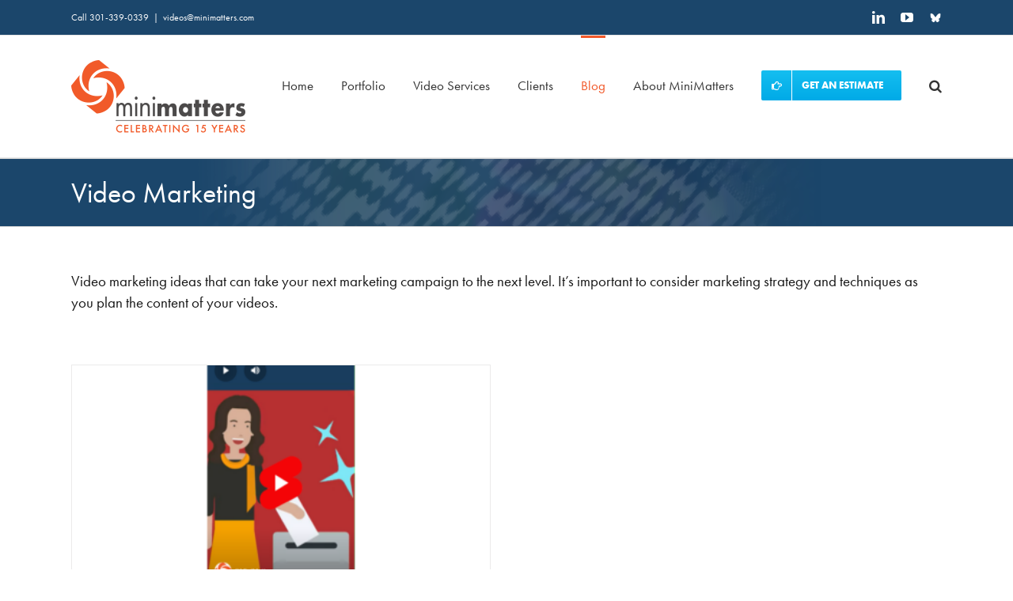

--- FILE ---
content_type: text/html; charset=UTF-8
request_url: https://www.minimatters.com/category/video-marketing/
body_size: 26084
content:
<!DOCTYPE html>
<html class="avada-html-layout-wide avada-html-header-position-top avada-html-is-archive" lang="en-US">
<head><meta http-equiv="Content-Type" content="text/html; charset=utf-8"/><script>if(navigator.userAgent.match(/MSIE|Internet Explorer/i)||navigator.userAgent.match(/Trident\/7\..*?rv:11/i)){var href=document.location.href;if(!href.match(/[?&]nowprocket/)){if(href.indexOf("?")==-1){if(href.indexOf("#")==-1){document.location.href=href+"?nowprocket=1"}else{document.location.href=href.replace("#","?nowprocket=1#")}}else{if(href.indexOf("#")==-1){document.location.href=href+"&nowprocket=1"}else{document.location.href=href.replace("#","&nowprocket=1#")}}}}</script><script>(()=>{class RocketLazyLoadScripts{constructor(){this.v="2.0.3",this.userEvents=["keydown","keyup","mousedown","mouseup","mousemove","mouseover","mouseenter","mouseout","mouseleave","touchmove","touchstart","touchend","touchcancel","wheel","click","dblclick","input","visibilitychange"],this.attributeEvents=["onblur","onclick","oncontextmenu","ondblclick","onfocus","onmousedown","onmouseenter","onmouseleave","onmousemove","onmouseout","onmouseover","onmouseup","onmousewheel","onscroll","onsubmit"]}async t(){this.i(),this.o(),/iP(ad|hone)/.test(navigator.userAgent)&&this.h(),this.u(),this.l(this),this.m(),this.k(this),this.p(this),this._(),await Promise.all([this.R(),this.L()]),this.lastBreath=Date.now(),this.S(this),this.P(),this.D(),this.O(),this.M(),await this.C(this.delayedScripts.normal),await this.C(this.delayedScripts.defer),await this.C(this.delayedScripts.async),this.F("domReady"),await this.T(),await this.j(),await this.I(),this.F("windowLoad"),await this.A(),window.dispatchEvent(new Event("rocket-allScriptsLoaded")),this.everythingLoaded=!0,this.lastTouchEnd&&await new Promise((t=>setTimeout(t,500-Date.now()+this.lastTouchEnd))),this.H(),this.F("all"),this.U(),this.W()}i(){this.CSPIssue=sessionStorage.getItem("rocketCSPIssue"),document.addEventListener("securitypolicyviolation",(t=>{this.CSPIssue||"script-src-elem"!==t.violatedDirective||"data"!==t.blockedURI||(this.CSPIssue=!0,sessionStorage.setItem("rocketCSPIssue",!0))}),{isRocket:!0})}o(){window.addEventListener("pageshow",(t=>{this.persisted=t.persisted,this.realWindowLoadedFired=!0}),{isRocket:!0}),window.addEventListener("pagehide",(()=>{this.onFirstUserAction=null}),{isRocket:!0})}h(){let t;function e(e){t=e}window.addEventListener("touchstart",e,{isRocket:!0}),window.addEventListener("touchend",(function i(o){Math.abs(o.changedTouches[0].pageX-t.changedTouches[0].pageX)<10&&Math.abs(o.changedTouches[0].pageY-t.changedTouches[0].pageY)<10&&o.timeStamp-t.timeStamp<200&&(o.target.dispatchEvent(new PointerEvent("click",{target:o.target,bubbles:!0,cancelable:!0,detail:1})),event.preventDefault(),window.removeEventListener("touchstart",e,{isRocket:!0}),window.removeEventListener("touchend",i,{isRocket:!0}))}),{isRocket:!0})}q(t){this.userActionTriggered||("mousemove"!==t.type||this.firstMousemoveIgnored?"keyup"===t.type||"mouseover"===t.type||"mouseout"===t.type||(this.userActionTriggered=!0,this.onFirstUserAction&&this.onFirstUserAction()):this.firstMousemoveIgnored=!0),"click"===t.type&&t.preventDefault(),this.savedUserEvents.length>0&&(t.stopPropagation(),t.stopImmediatePropagation()),"touchstart"===this.lastEvent&&"touchend"===t.type&&(this.lastTouchEnd=Date.now()),"click"===t.type&&(this.lastTouchEnd=0),this.lastEvent=t.type,this.savedUserEvents.push(t)}u(){this.savedUserEvents=[],this.userEventHandler=this.q.bind(this),this.userEvents.forEach((t=>window.addEventListener(t,this.userEventHandler,{passive:!1,isRocket:!0})))}U(){this.userEvents.forEach((t=>window.removeEventListener(t,this.userEventHandler,{passive:!1,isRocket:!0}))),this.savedUserEvents.forEach((t=>{t.target.dispatchEvent(new window[t.constructor.name](t.type,t))}))}m(){this.eventsMutationObserver=new MutationObserver((t=>{const e="return false";for(const i of t){if("attributes"===i.type){const t=i.target.getAttribute(i.attributeName);t&&t!==e&&(i.target.setAttribute("data-rocket-"+i.attributeName,t),i.target["rocket"+i.attributeName]=new Function("event",t),i.target.setAttribute(i.attributeName,e))}"childList"===i.type&&i.addedNodes.forEach((t=>{if(t.nodeType===Node.ELEMENT_NODE)for(const i of t.attributes)this.attributeEvents.includes(i.name)&&i.value&&""!==i.value&&(t.setAttribute("data-rocket-"+i.name,i.value),t["rocket"+i.name]=new Function("event",i.value),t.setAttribute(i.name,e))}))}})),this.eventsMutationObserver.observe(document,{subtree:!0,childList:!0,attributeFilter:this.attributeEvents})}H(){this.eventsMutationObserver.disconnect(),this.attributeEvents.forEach((t=>{document.querySelectorAll("[data-rocket-"+t+"]").forEach((e=>{e.setAttribute(t,e.getAttribute("data-rocket-"+t)),e.removeAttribute("data-rocket-"+t)}))}))}k(t){Object.defineProperty(HTMLElement.prototype,"onclick",{get(){return this.rocketonclick||null},set(e){this.rocketonclick=e,this.setAttribute(t.everythingLoaded?"onclick":"data-rocket-onclick","this.rocketonclick(event)")}})}S(t){function e(e,i){let o=e[i];e[i]=null,Object.defineProperty(e,i,{get:()=>o,set(s){t.everythingLoaded?o=s:e["rocket"+i]=o=s}})}e(document,"onreadystatechange"),e(window,"onload"),e(window,"onpageshow");try{Object.defineProperty(document,"readyState",{get:()=>t.rocketReadyState,set(e){t.rocketReadyState=e},configurable:!0}),document.readyState="loading"}catch(t){console.log("WPRocket DJE readyState conflict, bypassing")}}l(t){this.originalAddEventListener=EventTarget.prototype.addEventListener,this.originalRemoveEventListener=EventTarget.prototype.removeEventListener,this.savedEventListeners=[],EventTarget.prototype.addEventListener=function(e,i,o){o&&o.isRocket||!t.B(e,this)&&!t.userEvents.includes(e)||t.B(e,this)&&!t.userActionTriggered||e.startsWith("rocket-")||t.everythingLoaded?t.originalAddEventListener.call(this,e,i,o):t.savedEventListeners.push({target:this,remove:!1,type:e,func:i,options:o})},EventTarget.prototype.removeEventListener=function(e,i,o){o&&o.isRocket||!t.B(e,this)&&!t.userEvents.includes(e)||t.B(e,this)&&!t.userActionTriggered||e.startsWith("rocket-")||t.everythingLoaded?t.originalRemoveEventListener.call(this,e,i,o):t.savedEventListeners.push({target:this,remove:!0,type:e,func:i,options:o})}}F(t){"all"===t&&(EventTarget.prototype.addEventListener=this.originalAddEventListener,EventTarget.prototype.removeEventListener=this.originalRemoveEventListener),this.savedEventListeners=this.savedEventListeners.filter((e=>{let i=e.type,o=e.target||window;return"domReady"===t&&"DOMContentLoaded"!==i&&"readystatechange"!==i||("windowLoad"===t&&"load"!==i&&"readystatechange"!==i&&"pageshow"!==i||(this.B(i,o)&&(i="rocket-"+i),e.remove?o.removeEventListener(i,e.func,e.options):o.addEventListener(i,e.func,e.options),!1))}))}p(t){let e;function i(e){return t.everythingLoaded?e:e.split(" ").map((t=>"load"===t||t.startsWith("load.")?"rocket-jquery-load":t)).join(" ")}function o(o){function s(e){const s=o.fn[e];o.fn[e]=o.fn.init.prototype[e]=function(){return this[0]===window&&t.userActionTriggered&&("string"==typeof arguments[0]||arguments[0]instanceof String?arguments[0]=i(arguments[0]):"object"==typeof arguments[0]&&Object.keys(arguments[0]).forEach((t=>{const e=arguments[0][t];delete arguments[0][t],arguments[0][i(t)]=e}))),s.apply(this,arguments),this}}if(o&&o.fn&&!t.allJQueries.includes(o)){const e={DOMContentLoaded:[],"rocket-DOMContentLoaded":[]};for(const t in e)document.addEventListener(t,(()=>{e[t].forEach((t=>t()))}),{isRocket:!0});o.fn.ready=o.fn.init.prototype.ready=function(i){function s(){parseInt(o.fn.jquery)>2?setTimeout((()=>i.bind(document)(o))):i.bind(document)(o)}return t.realDomReadyFired?!t.userActionTriggered||t.fauxDomReadyFired?s():e["rocket-DOMContentLoaded"].push(s):e.DOMContentLoaded.push(s),o([])},s("on"),s("one"),s("off"),t.allJQueries.push(o)}e=o}t.allJQueries=[],o(window.jQuery),Object.defineProperty(window,"jQuery",{get:()=>e,set(t){o(t)}})}P(){const t=new Map;document.write=document.writeln=function(e){const i=document.currentScript,o=document.createRange(),s=i.parentElement;let n=t.get(i);void 0===n&&(n=i.nextSibling,t.set(i,n));const c=document.createDocumentFragment();o.setStart(c,0),c.appendChild(o.createContextualFragment(e)),s.insertBefore(c,n)}}async R(){return new Promise((t=>{this.userActionTriggered?t():this.onFirstUserAction=t}))}async L(){return new Promise((t=>{document.addEventListener("DOMContentLoaded",(()=>{this.realDomReadyFired=!0,t()}),{isRocket:!0})}))}async I(){return this.realWindowLoadedFired?Promise.resolve():new Promise((t=>{window.addEventListener("load",t,{isRocket:!0})}))}M(){this.pendingScripts=[];this.scriptsMutationObserver=new MutationObserver((t=>{for(const e of t)e.addedNodes.forEach((t=>{"SCRIPT"!==t.tagName||t.noModule||t.isWPRocket||this.pendingScripts.push({script:t,promise:new Promise((e=>{const i=()=>{const i=this.pendingScripts.findIndex((e=>e.script===t));i>=0&&this.pendingScripts.splice(i,1),e()};t.addEventListener("load",i,{isRocket:!0}),t.addEventListener("error",i,{isRocket:!0}),setTimeout(i,1e3)}))})}))})),this.scriptsMutationObserver.observe(document,{childList:!0,subtree:!0})}async j(){await this.J(),this.pendingScripts.length?(await this.pendingScripts[0].promise,await this.j()):this.scriptsMutationObserver.disconnect()}D(){this.delayedScripts={normal:[],async:[],defer:[]},document.querySelectorAll("script[type$=rocketlazyloadscript]").forEach((t=>{t.hasAttribute("data-rocket-src")?t.hasAttribute("async")&&!1!==t.async?this.delayedScripts.async.push(t):t.hasAttribute("defer")&&!1!==t.defer||"module"===t.getAttribute("data-rocket-type")?this.delayedScripts.defer.push(t):this.delayedScripts.normal.push(t):this.delayedScripts.normal.push(t)}))}async _(){await this.L();let t=[];document.querySelectorAll("script[type$=rocketlazyloadscript][data-rocket-src]").forEach((e=>{let i=e.getAttribute("data-rocket-src");if(i&&!i.startsWith("data:")){i.startsWith("//")&&(i=location.protocol+i);try{const o=new URL(i).origin;o!==location.origin&&t.push({src:o,crossOrigin:e.crossOrigin||"module"===e.getAttribute("data-rocket-type")})}catch(t){}}})),t=[...new Map(t.map((t=>[JSON.stringify(t),t]))).values()],this.N(t,"preconnect")}async $(t){if(await this.G(),!0!==t.noModule||!("noModule"in HTMLScriptElement.prototype))return new Promise((e=>{let i;function o(){(i||t).setAttribute("data-rocket-status","executed"),e()}try{if(navigator.userAgent.includes("Firefox/")||""===navigator.vendor||this.CSPIssue)i=document.createElement("script"),[...t.attributes].forEach((t=>{let e=t.nodeName;"type"!==e&&("data-rocket-type"===e&&(e="type"),"data-rocket-src"===e&&(e="src"),i.setAttribute(e,t.nodeValue))})),t.text&&(i.text=t.text),t.nonce&&(i.nonce=t.nonce),i.hasAttribute("src")?(i.addEventListener("load",o,{isRocket:!0}),i.addEventListener("error",(()=>{i.setAttribute("data-rocket-status","failed-network"),e()}),{isRocket:!0}),setTimeout((()=>{i.isConnected||e()}),1)):(i.text=t.text,o()),i.isWPRocket=!0,t.parentNode.replaceChild(i,t);else{const i=t.getAttribute("data-rocket-type"),s=t.getAttribute("data-rocket-src");i?(t.type=i,t.removeAttribute("data-rocket-type")):t.removeAttribute("type"),t.addEventListener("load",o,{isRocket:!0}),t.addEventListener("error",(i=>{this.CSPIssue&&i.target.src.startsWith("data:")?(console.log("WPRocket: CSP fallback activated"),t.removeAttribute("src"),this.$(t).then(e)):(t.setAttribute("data-rocket-status","failed-network"),e())}),{isRocket:!0}),s?(t.fetchPriority="high",t.removeAttribute("data-rocket-src"),t.src=s):t.src="data:text/javascript;base64,"+window.btoa(unescape(encodeURIComponent(t.text)))}}catch(i){t.setAttribute("data-rocket-status","failed-transform"),e()}}));t.setAttribute("data-rocket-status","skipped")}async C(t){const e=t.shift();return e?(e.isConnected&&await this.$(e),this.C(t)):Promise.resolve()}O(){this.N([...this.delayedScripts.normal,...this.delayedScripts.defer,...this.delayedScripts.async],"preload")}N(t,e){this.trash=this.trash||[];let i=!0;var o=document.createDocumentFragment();t.forEach((t=>{const s=t.getAttribute&&t.getAttribute("data-rocket-src")||t.src;if(s&&!s.startsWith("data:")){const n=document.createElement("link");n.href=s,n.rel=e,"preconnect"!==e&&(n.as="script",n.fetchPriority=i?"high":"low"),t.getAttribute&&"module"===t.getAttribute("data-rocket-type")&&(n.crossOrigin=!0),t.crossOrigin&&(n.crossOrigin=t.crossOrigin),t.integrity&&(n.integrity=t.integrity),t.nonce&&(n.nonce=t.nonce),o.appendChild(n),this.trash.push(n),i=!1}})),document.head.appendChild(o)}W(){this.trash.forEach((t=>t.remove()))}async T(){try{document.readyState="interactive"}catch(t){}this.fauxDomReadyFired=!0;try{await this.G(),document.dispatchEvent(new Event("rocket-readystatechange")),await this.G(),document.rocketonreadystatechange&&document.rocketonreadystatechange(),await this.G(),document.dispatchEvent(new Event("rocket-DOMContentLoaded")),await this.G(),window.dispatchEvent(new Event("rocket-DOMContentLoaded"))}catch(t){console.error(t)}}async A(){try{document.readyState="complete"}catch(t){}try{await this.G(),document.dispatchEvent(new Event("rocket-readystatechange")),await this.G(),document.rocketonreadystatechange&&document.rocketonreadystatechange(),await this.G(),window.dispatchEvent(new Event("rocket-load")),await this.G(),window.rocketonload&&window.rocketonload(),await this.G(),this.allJQueries.forEach((t=>t(window).trigger("rocket-jquery-load"))),await this.G();const t=new Event("rocket-pageshow");t.persisted=this.persisted,window.dispatchEvent(t),await this.G(),window.rocketonpageshow&&window.rocketonpageshow({persisted:this.persisted})}catch(t){console.error(t)}}async G(){Date.now()-this.lastBreath>45&&(await this.J(),this.lastBreath=Date.now())}async J(){return document.hidden?new Promise((t=>setTimeout(t))):new Promise((t=>requestAnimationFrame(t)))}B(t,e){return e===document&&"readystatechange"===t||(e===document&&"DOMContentLoaded"===t||(e===window&&"DOMContentLoaded"===t||(e===window&&"load"===t||e===window&&"pageshow"===t)))}static run(){(new RocketLazyLoadScripts).t()}}RocketLazyLoadScripts.run()})();</script>
	<meta http-equiv="X-UA-Compatible" content="IE=edge" />
	
	<meta name="viewport" content="width=device-width, initial-scale=1" />
	<meta name='robots' content='index, follow, max-image-preview:large, max-snippet:-1, max-video-preview:-1' />

	<!-- This site is optimized with the Yoast SEO plugin v26.8 - https://yoast.com/product/yoast-seo-wordpress/ -->
	<title>Video Marketing Archives - Video Production Washington DC - MiniMatters</title><link rel="preload" data-rocket-preload as="style" href="https://fonts.googleapis.com/css?family=Lobster%20Two&#038;display=swap" /><link rel="stylesheet" href="https://fonts.googleapis.com/css?family=Lobster%20Two&#038;display=swap" media="print" onload="this.media='all'" /><noscript><link rel="stylesheet" href="https://fonts.googleapis.com/css?family=Lobster%20Two&#038;display=swap" /></noscript>
	<meta name="description" content="Video marketing ideas that can take your next marketing campaign to the next level. It&#8217;s important to consider marketing strategy and techniques as you plan the content of your videos." />
	<link rel="canonical" href="https://www.minimatters.com/category/video-marketing/" />
	<link rel="next" href="https://www.minimatters.com/category/video-marketing/page/2/" />
	<meta property="og:locale" content="en_US" />
	<meta property="og:type" content="article" />
	<meta property="og:title" content="Video Marketing Archives - Video Production Washington DC - MiniMatters" />
	<meta property="og:description" content="Video marketing ideas that can take your next marketing campaign to the next level. It&#8217;s important to consider marketing strategy and techniques as you plan the content of your videos." />
	<meta property="og:url" content="https://www.minimatters.com/category/video-marketing/" />
	<meta property="og:site_name" content="Video Production Washington DC - MiniMatters" />
	<meta property="og:image" content="https://www.minimatters.com/wp-content/uploads/2019/02/2bitv1wctw.jpg" />
	<meta property="og:image:width" content="640" />
	<meta property="og:image:height" content="360" />
	<meta property="og:image:type" content="image/jpeg" />
	<meta name="twitter:card" content="summary_large_image" />
	<meta name="twitter:site" content="@minimatters" />
	<script type="application/ld+json" class="yoast-schema-graph">{"@context":"https://schema.org","@graph":[{"@type":"CollectionPage","@id":"https://www.minimatters.com/category/video-marketing/","url":"https://www.minimatters.com/category/video-marketing/","name":"Video Marketing Archives - Video Production Washington DC - MiniMatters","isPartOf":{"@id":"https://www.minimatters.com/#website"},"primaryImageOfPage":{"@id":"https://www.minimatters.com/category/video-marketing/#primaryimage"},"image":{"@id":"https://www.minimatters.com/category/video-marketing/#primaryimage"},"thumbnailUrl":"https://www.minimatters.com/wp-content/uploads/2024/08/YouTube-Shorts-thumbnail-for-Whats-your-story-MiniMatters-video-samples-of-animated-woman-voting-and-shorts-red-play-icon-1088x612-2.png","description":"Video marketing ideas that can take your next marketing campaign to the next level. It&#8217;s important to consider marketing strategy and techniques as you plan the content of your videos.","inLanguage":"en-US"},{"@type":"ImageObject","inLanguage":"en-US","@id":"https://www.minimatters.com/category/video-marketing/#primaryimage","url":"https://www.minimatters.com/wp-content/uploads/2024/08/YouTube-Shorts-thumbnail-for-Whats-your-story-MiniMatters-video-samples-of-animated-woman-voting-and-shorts-red-play-icon-1088x612-2.png","contentUrl":"https://www.minimatters.com/wp-content/uploads/2024/08/YouTube-Shorts-thumbnail-for-Whats-your-story-MiniMatters-video-samples-of-animated-woman-voting-and-shorts-red-play-icon-1088x612-2.png","width":1088,"height":612,"caption":"YouTube Shorts thumbnail for What’s your story MiniMatters video samples of animated woman voting and shorts red play icon 1088x612"},{"@type":"WebSite","@id":"https://www.minimatters.com/#website","url":"https://www.minimatters.com/","name":"Video Production Washington DC - MiniMatters","description":"Video Production Washington DC","publisher":{"@id":"https://www.minimatters.com/#organization"},"potentialAction":[{"@type":"SearchAction","target":{"@type":"EntryPoint","urlTemplate":"https://www.minimatters.com/?s={search_term_string}"},"query-input":{"@type":"PropertyValueSpecification","valueRequired":true,"valueName":"search_term_string"}}],"inLanguage":"en-US"},{"@type":"Organization","@id":"https://www.minimatters.com/#organization","name":"MiniMatters Video + Marketing","url":"https://www.minimatters.com/","logo":{"@type":"ImageObject","inLanguage":"en-US","@id":"https://www.minimatters.com/#/schema/logo/image/","url":"https://www.minimatters.com/wp-content/uploads/2017/02/MiniMatters-Video-Production-logo.png","contentUrl":"https://www.minimatters.com/wp-content/uploads/2017/02/MiniMatters-Video-Production-logo.png","width":269,"height":87,"caption":"MiniMatters Video + Marketing"},"image":{"@id":"https://www.minimatters.com/#/schema/logo/image/"},"sameAs":["https://www.facebook.com/minimattersllc/","https://x.com/minimatters","https://www.linkedin.com/company/minimatters","https://www.youtube.com/user/minimattersllc"]}]}</script>
	<!-- / Yoast SEO plugin. -->


<link rel='dns-prefetch' href='//www.minimatters.com' />
<link href='https://fonts.gstatic.com' crossorigin rel='preconnect' />
								<link rel="icon" href="https://www.minimatters.com/wp-content/uploads/2025/05/MiniMatters-Video-and-Marketing-Celebrating-15-Years-square-logo_64X64.jpg" type="image/jpeg" />
		
					<!-- Apple Touch Icon -->
						<link rel="apple-touch-icon" sizes="180x180" href="https://www.minimatters.com/wp-content/uploads/2025/05/MiniMatters-Video-and-Marketing-Celebrating-15-Years-square-logo_180x180.jpg" type="image/jpeg">
		
					<!-- Android Icon -->
						<link rel="icon" sizes="192x192" href="https://www.minimatters.com/wp-content/uploads/2025/05/MiniMatters-Video-and-Marketing-Celebrating-15-Years-square-logo_192x192.jpg" type="image/jpeg">
		
					<!-- MS Edge Icon -->
						<meta name="msapplication-TileImage" content="https://www.minimatters.com/wp-content/uploads/2025/05/MiniMatters-Video-and-Marketing-Celebrating-15-Years-square-logo_270x270.jpg" type="image/jpeg">
				<style id='wp-img-auto-sizes-contain-inline-css' type='text/css'>
img:is([sizes=auto i],[sizes^="auto," i]){contain-intrinsic-size:3000px 1500px}
/*# sourceURL=wp-img-auto-sizes-contain-inline-css */
</style>
<link data-minify="1" rel='stylesheet' id='fusion-dynamic-css-css' href='https://www.minimatters.com/wp-content/cache/background-css/1/www.minimatters.com/wp-content/cache/min/1/wp-content/uploads/fusion-styles/034a749be9c091f012313d2b8e101e79.min.css?ver=1768306545&wpr_t=1768955426' type='text/css' media='all' />
<script type="rocketlazyloadscript" data-rocket-type="text/javascript" data-rocket-src="https://www.minimatters.com/wp-includes/js/jquery/jquery.min.js?ver=3.7.1" id="jquery-core-js"></script>
<script type="rocketlazyloadscript" data-rocket-type="text/javascript" data-rocket-src="https://www.minimatters.com/wp-includes/js/jquery/jquery-migrate.min.js?ver=3.4.1" id="jquery-migrate-js" data-rocket-defer defer></script>
<style type="text/css" id="css-fb-visibility">@media screen and (max-width: 640px){.fusion-no-small-visibility{display:none !important;}body .sm-text-align-center{text-align:center !important;}body .sm-text-align-left{text-align:left !important;}body .sm-text-align-right{text-align:right !important;}body .sm-text-align-justify{text-align:justify !important;}body .sm-flex-align-center{justify-content:center !important;}body .sm-flex-align-flex-start{justify-content:flex-start !important;}body .sm-flex-align-flex-end{justify-content:flex-end !important;}body .sm-mx-auto{margin-left:auto !important;margin-right:auto !important;}body .sm-ml-auto{margin-left:auto !important;}body .sm-mr-auto{margin-right:auto !important;}body .fusion-absolute-position-small{position:absolute;width:100%;}.awb-sticky.awb-sticky-small{ position: sticky; top: var(--awb-sticky-offset,0); }}@media screen and (min-width: 641px) and (max-width: 1024px){.fusion-no-medium-visibility{display:none !important;}body .md-text-align-center{text-align:center !important;}body .md-text-align-left{text-align:left !important;}body .md-text-align-right{text-align:right !important;}body .md-text-align-justify{text-align:justify !important;}body .md-flex-align-center{justify-content:center !important;}body .md-flex-align-flex-start{justify-content:flex-start !important;}body .md-flex-align-flex-end{justify-content:flex-end !important;}body .md-mx-auto{margin-left:auto !important;margin-right:auto !important;}body .md-ml-auto{margin-left:auto !important;}body .md-mr-auto{margin-right:auto !important;}body .fusion-absolute-position-medium{position:absolute;width:100%;}.awb-sticky.awb-sticky-medium{ position: sticky; top: var(--awb-sticky-offset,0); }}@media screen and (min-width: 1025px){.fusion-no-large-visibility{display:none !important;}body .lg-text-align-center{text-align:center !important;}body .lg-text-align-left{text-align:left !important;}body .lg-text-align-right{text-align:right !important;}body .lg-text-align-justify{text-align:justify !important;}body .lg-flex-align-center{justify-content:center !important;}body .lg-flex-align-flex-start{justify-content:flex-start !important;}body .lg-flex-align-flex-end{justify-content:flex-end !important;}body .lg-mx-auto{margin-left:auto !important;margin-right:auto !important;}body .lg-ml-auto{margin-left:auto !important;}body .lg-mr-auto{margin-right:auto !important;}body .fusion-absolute-position-large{position:absolute;width:100%;}.awb-sticky.awb-sticky-large{ position: sticky; top: var(--awb-sticky-offset,0); }}</style>		<style type="text/css" id="wp-custom-css">
			.hidden{
	display: none;
}

.fusion-rollover-link:before {
    content: "\25ba" !important;
    padding-left: 4px;
    font-weight: 700;
    font-family: "font awesome 5 free";
}

body .caret-video{
	right: 0%;
}

.caret-video i:before{
	content: "\f106";
}

.caret-video{
	bottom: 100px !important;
}

.caret-video i{
    font-family: 'awb-icons';
    font-weight: 700;
    font-style: normal;
    font-size: 20px;
    line-height: 1em;
    background: #333;
    padding: 10px 15px;
    border-radius: 4px;
		color: #fff;
	  transition: all ease 0.3s;
    transform: rotate(180deg) !important;	
		display: inline-block;
}

.caret-video i:hover{
	background-color: var(--link_hover_color);
}


#inspired-ideas{
  scroll-margin: 100px 0 0 0px;

}

html {
  scroll-behavior: smooth;
}

@media screen and (max-width: 1024px){
.caret-video{
	display: none !important;
}
}

.home .fusion-text-2 p{
	margin-bottom: 0px;
}

.home .fusion-builder-row-1{
	padding-top: 0px !important;
}
		</style>
				<script type="rocketlazyloadscript" data-rocket-type="text/javascript">
			var doc = document.documentElement;
			doc.setAttribute( 'data-useragent', navigator.userAgent );
		</script>
		<style type="text/css" id="fusion-builder-page-css">#portfolio-posts { margin-bottom: 15px; } .fusion-events-meta h4, .fusion-carousel-meta, .fusion-image-wrapper .fusion-rollover .fusion-rollover-content .fusion-rollover-categories, .fusion-image-wrapper .fusion-rollover .fusion-rollover-content .fusion-rollover-categories a, .fusion-recent-posts .columns .column .meta, .fusion-single-line-meta { font-size: 12px; display: none; } .fusion-carousel .fusion-carousel-title { margin: 5px 0 3px !important; }</style><!-- Global site tag (gtag.js) - Google Analytics --> 
<script type="rocketlazyloadscript" async data-rocket-src="https://www.googletagmanager.com/gtag/js?id=UA-44517552-1"></script> 
<script type="rocketlazyloadscript"> 
window.dataLayer = window.dataLayer || []; 
function gtag(){dataLayer.push(arguments);} 
gtag('js', new Date());

gtag('config', 'UA-44517552-1'); 
</script>

<!-- Google tag (gtag.js) -->
<script type="rocketlazyloadscript" async data-rocket-src="https://www.googletagmanager.com/gtag/js?id=G-79S5VL890F"></script>
<script type="rocketlazyloadscript">
  window.dataLayer = window.dataLayer || [];
  function gtag(){dataLayer.push(arguments);}
  gtag('js', new Date());

  gtag('config', 'G-79S5VL890F');
</script>

<script type="rocketlazyloadscript" data-rocket-type="text/javascript"> linkedinpartner_id = "4810049"; window._linkedin_data_partner_ids = window._linkedin_data_partner_ids || []; window._linkedin_data_partner_ids.push(_linkedin_partner_id); </script><script type="rocketlazyloadscript" data-rocket-type="text/javascript"> (function(l) { if (!l){window.lintrk = function(a,b){window.lintrk.q.push([a,b])}; window.lintrk.q=[]} var s = document.getElementsByTagName("script")[0]; var b = document.createElement("script"); b.type = "text/javascript";b.async = true; b.src = "https://snap.licdn.com/li.lms-analytics/insight.min.js"; s.parentNode.insertBefore(b, s);})(window.lintrk); </script> <noscript> <img height="1" width="1" style="display:none;" alt="linkedin tracking pixel" src="https://px.ads.linkedin.com/collect/?pid=4810049&fmt=gif" /> </noscript>

<script type="rocketlazyloadscript">
    jQuery('p:empty').remove();
</script><noscript><style id="rocket-lazyload-nojs-css">.rll-youtube-player, [data-lazy-src]{display:none !important;}</style></noscript>
	<style id='global-styles-inline-css' type='text/css'>
:root{--wp--preset--aspect-ratio--square: 1;--wp--preset--aspect-ratio--4-3: 4/3;--wp--preset--aspect-ratio--3-4: 3/4;--wp--preset--aspect-ratio--3-2: 3/2;--wp--preset--aspect-ratio--2-3: 2/3;--wp--preset--aspect-ratio--16-9: 16/9;--wp--preset--aspect-ratio--9-16: 9/16;--wp--preset--color--black: #000000;--wp--preset--color--cyan-bluish-gray: #abb8c3;--wp--preset--color--white: #ffffff;--wp--preset--color--pale-pink: #f78da7;--wp--preset--color--vivid-red: #cf2e2e;--wp--preset--color--luminous-vivid-orange: #ff6900;--wp--preset--color--luminous-vivid-amber: #fcb900;--wp--preset--color--light-green-cyan: #7bdcb5;--wp--preset--color--vivid-green-cyan: #00d084;--wp--preset--color--pale-cyan-blue: #8ed1fc;--wp--preset--color--vivid-cyan-blue: #0693e3;--wp--preset--color--vivid-purple: #9b51e0;--wp--preset--color--awb-color-1: #ffffff;--wp--preset--color--awb-color-2: #f6f6f6;--wp--preset--color--awb-color-3: #e0dede;--wp--preset--color--awb-color-4: #0fb8ed;--wp--preset--color--awb-color-5: #0099d8;--wp--preset--color--awb-color-6: #747474;--wp--preset--color--awb-color-7: #1b466b;--wp--preset--color--awb-color-8: #333333;--wp--preset--color--awb-color-custom-10: #212934;--wp--preset--color--awb-color-custom-11: #ebeaea;--wp--preset--color--awb-color-custom-12: #bfbfbf;--wp--preset--color--awb-color-custom-13: #f2f3f5;--wp--preset--color--awb-color-custom-14: #4d4b4a;--wp--preset--color--awb-color-custom-15: #65bc7b;--wp--preset--color--awb-color-custom-16: #161616;--wp--preset--color--awb-color-custom-17: #a0ce4e;--wp--preset--gradient--vivid-cyan-blue-to-vivid-purple: linear-gradient(135deg,rgb(6,147,227) 0%,rgb(155,81,224) 100%);--wp--preset--gradient--light-green-cyan-to-vivid-green-cyan: linear-gradient(135deg,rgb(122,220,180) 0%,rgb(0,208,130) 100%);--wp--preset--gradient--luminous-vivid-amber-to-luminous-vivid-orange: linear-gradient(135deg,rgb(252,185,0) 0%,rgb(255,105,0) 100%);--wp--preset--gradient--luminous-vivid-orange-to-vivid-red: linear-gradient(135deg,rgb(255,105,0) 0%,rgb(207,46,46) 100%);--wp--preset--gradient--very-light-gray-to-cyan-bluish-gray: linear-gradient(135deg,rgb(238,238,238) 0%,rgb(169,184,195) 100%);--wp--preset--gradient--cool-to-warm-spectrum: linear-gradient(135deg,rgb(74,234,220) 0%,rgb(151,120,209) 20%,rgb(207,42,186) 40%,rgb(238,44,130) 60%,rgb(251,105,98) 80%,rgb(254,248,76) 100%);--wp--preset--gradient--blush-light-purple: linear-gradient(135deg,rgb(255,206,236) 0%,rgb(152,150,240) 100%);--wp--preset--gradient--blush-bordeaux: linear-gradient(135deg,rgb(254,205,165) 0%,rgb(254,45,45) 50%,rgb(107,0,62) 100%);--wp--preset--gradient--luminous-dusk: linear-gradient(135deg,rgb(255,203,112) 0%,rgb(199,81,192) 50%,rgb(65,88,208) 100%);--wp--preset--gradient--pale-ocean: linear-gradient(135deg,rgb(255,245,203) 0%,rgb(182,227,212) 50%,rgb(51,167,181) 100%);--wp--preset--gradient--electric-grass: linear-gradient(135deg,rgb(202,248,128) 0%,rgb(113,206,126) 100%);--wp--preset--gradient--midnight: linear-gradient(135deg,rgb(2,3,129) 0%,rgb(40,116,252) 100%);--wp--preset--font-size--small: 14.25px;--wp--preset--font-size--medium: 20px;--wp--preset--font-size--large: 28.5px;--wp--preset--font-size--x-large: 42px;--wp--preset--font-size--normal: 19px;--wp--preset--font-size--xlarge: 38px;--wp--preset--font-size--huge: 57px;--wp--preset--spacing--20: 0.44rem;--wp--preset--spacing--30: 0.67rem;--wp--preset--spacing--40: 1rem;--wp--preset--spacing--50: 1.5rem;--wp--preset--spacing--60: 2.25rem;--wp--preset--spacing--70: 3.38rem;--wp--preset--spacing--80: 5.06rem;--wp--preset--shadow--natural: 6px 6px 9px rgba(0, 0, 0, 0.2);--wp--preset--shadow--deep: 12px 12px 50px rgba(0, 0, 0, 0.4);--wp--preset--shadow--sharp: 6px 6px 0px rgba(0, 0, 0, 0.2);--wp--preset--shadow--outlined: 6px 6px 0px -3px rgb(255, 255, 255), 6px 6px rgb(0, 0, 0);--wp--preset--shadow--crisp: 6px 6px 0px rgb(0, 0, 0);}:where(.is-layout-flex){gap: 0.5em;}:where(.is-layout-grid){gap: 0.5em;}body .is-layout-flex{display: flex;}.is-layout-flex{flex-wrap: wrap;align-items: center;}.is-layout-flex > :is(*, div){margin: 0;}body .is-layout-grid{display: grid;}.is-layout-grid > :is(*, div){margin: 0;}:where(.wp-block-columns.is-layout-flex){gap: 2em;}:where(.wp-block-columns.is-layout-grid){gap: 2em;}:where(.wp-block-post-template.is-layout-flex){gap: 1.25em;}:where(.wp-block-post-template.is-layout-grid){gap: 1.25em;}.has-black-color{color: var(--wp--preset--color--black) !important;}.has-cyan-bluish-gray-color{color: var(--wp--preset--color--cyan-bluish-gray) !important;}.has-white-color{color: var(--wp--preset--color--white) !important;}.has-pale-pink-color{color: var(--wp--preset--color--pale-pink) !important;}.has-vivid-red-color{color: var(--wp--preset--color--vivid-red) !important;}.has-luminous-vivid-orange-color{color: var(--wp--preset--color--luminous-vivid-orange) !important;}.has-luminous-vivid-amber-color{color: var(--wp--preset--color--luminous-vivid-amber) !important;}.has-light-green-cyan-color{color: var(--wp--preset--color--light-green-cyan) !important;}.has-vivid-green-cyan-color{color: var(--wp--preset--color--vivid-green-cyan) !important;}.has-pale-cyan-blue-color{color: var(--wp--preset--color--pale-cyan-blue) !important;}.has-vivid-cyan-blue-color{color: var(--wp--preset--color--vivid-cyan-blue) !important;}.has-vivid-purple-color{color: var(--wp--preset--color--vivid-purple) !important;}.has-black-background-color{background-color: var(--wp--preset--color--black) !important;}.has-cyan-bluish-gray-background-color{background-color: var(--wp--preset--color--cyan-bluish-gray) !important;}.has-white-background-color{background-color: var(--wp--preset--color--white) !important;}.has-pale-pink-background-color{background-color: var(--wp--preset--color--pale-pink) !important;}.has-vivid-red-background-color{background-color: var(--wp--preset--color--vivid-red) !important;}.has-luminous-vivid-orange-background-color{background-color: var(--wp--preset--color--luminous-vivid-orange) !important;}.has-luminous-vivid-amber-background-color{background-color: var(--wp--preset--color--luminous-vivid-amber) !important;}.has-light-green-cyan-background-color{background-color: var(--wp--preset--color--light-green-cyan) !important;}.has-vivid-green-cyan-background-color{background-color: var(--wp--preset--color--vivid-green-cyan) !important;}.has-pale-cyan-blue-background-color{background-color: var(--wp--preset--color--pale-cyan-blue) !important;}.has-vivid-cyan-blue-background-color{background-color: var(--wp--preset--color--vivid-cyan-blue) !important;}.has-vivid-purple-background-color{background-color: var(--wp--preset--color--vivid-purple) !important;}.has-black-border-color{border-color: var(--wp--preset--color--black) !important;}.has-cyan-bluish-gray-border-color{border-color: var(--wp--preset--color--cyan-bluish-gray) !important;}.has-white-border-color{border-color: var(--wp--preset--color--white) !important;}.has-pale-pink-border-color{border-color: var(--wp--preset--color--pale-pink) !important;}.has-vivid-red-border-color{border-color: var(--wp--preset--color--vivid-red) !important;}.has-luminous-vivid-orange-border-color{border-color: var(--wp--preset--color--luminous-vivid-orange) !important;}.has-luminous-vivid-amber-border-color{border-color: var(--wp--preset--color--luminous-vivid-amber) !important;}.has-light-green-cyan-border-color{border-color: var(--wp--preset--color--light-green-cyan) !important;}.has-vivid-green-cyan-border-color{border-color: var(--wp--preset--color--vivid-green-cyan) !important;}.has-pale-cyan-blue-border-color{border-color: var(--wp--preset--color--pale-cyan-blue) !important;}.has-vivid-cyan-blue-border-color{border-color: var(--wp--preset--color--vivid-cyan-blue) !important;}.has-vivid-purple-border-color{border-color: var(--wp--preset--color--vivid-purple) !important;}.has-vivid-cyan-blue-to-vivid-purple-gradient-background{background: var(--wp--preset--gradient--vivid-cyan-blue-to-vivid-purple) !important;}.has-light-green-cyan-to-vivid-green-cyan-gradient-background{background: var(--wp--preset--gradient--light-green-cyan-to-vivid-green-cyan) !important;}.has-luminous-vivid-amber-to-luminous-vivid-orange-gradient-background{background: var(--wp--preset--gradient--luminous-vivid-amber-to-luminous-vivid-orange) !important;}.has-luminous-vivid-orange-to-vivid-red-gradient-background{background: var(--wp--preset--gradient--luminous-vivid-orange-to-vivid-red) !important;}.has-very-light-gray-to-cyan-bluish-gray-gradient-background{background: var(--wp--preset--gradient--very-light-gray-to-cyan-bluish-gray) !important;}.has-cool-to-warm-spectrum-gradient-background{background: var(--wp--preset--gradient--cool-to-warm-spectrum) !important;}.has-blush-light-purple-gradient-background{background: var(--wp--preset--gradient--blush-light-purple) !important;}.has-blush-bordeaux-gradient-background{background: var(--wp--preset--gradient--blush-bordeaux) !important;}.has-luminous-dusk-gradient-background{background: var(--wp--preset--gradient--luminous-dusk) !important;}.has-pale-ocean-gradient-background{background: var(--wp--preset--gradient--pale-ocean) !important;}.has-electric-grass-gradient-background{background: var(--wp--preset--gradient--electric-grass) !important;}.has-midnight-gradient-background{background: var(--wp--preset--gradient--midnight) !important;}.has-small-font-size{font-size: var(--wp--preset--font-size--small) !important;}.has-medium-font-size{font-size: var(--wp--preset--font-size--medium) !important;}.has-large-font-size{font-size: var(--wp--preset--font-size--large) !important;}.has-x-large-font-size{font-size: var(--wp--preset--font-size--x-large) !important;}
/*# sourceURL=global-styles-inline-css */
</style>
<style id='classic-theme-styles-inline-css' type='text/css'>
/*! This file is auto-generated */
.wp-block-button__link{color:#fff;background-color:#32373c;border-radius:9999px;box-shadow:none;text-decoration:none;padding:calc(.667em + 2px) calc(1.333em + 2px);font-size:1.125em}.wp-block-file__button{background:#32373c;color:#fff;text-decoration:none}
/*# sourceURL=/wp-includes/css/classic-themes.min.css */
</style>
<style id="wpr-lazyload-bg-container"></style><style id="wpr-lazyload-bg-exclusion"></style>
<noscript>
<style id="wpr-lazyload-bg-nostyle">.ilightbox-loader.metro-white div{--wpr-bg-86a24cbd-56a5-419f-b345-a50895b37638: url('https://www.minimatters.com/wp-content/plugins/fusion-builder/assets/images/iLightbox/metro-white-skin/preloader.gif');}.ilightbox-holder.metro-white .ilightbox-container .ilightbox-caption{--wpr-bg-507fd545-407e-491b-bca8-ffea5224cd82: url('https://www.minimatters.com/wp-content/plugins/fusion-builder/assets/images/iLightbox/metro-white-skin/caption-bg.png');}.ilightbox-holder.metro-white .ilightbox-container .ilightbox-social{--wpr-bg-9d861f14-3f59-4223-99b2-f71acfb1df72: url('https://www.minimatters.com/wp-content/plugins/fusion-builder/assets/images/iLightbox/metro-white-skin/social-bg.png');}.ilightbox-holder.metro-white .ilightbox-alert{--wpr-bg-e6304167-cd14-48dc-aa07-e5aa510044fe: url('https://www.minimatters.com/wp-content/plugins/fusion-builder/assets/images/iLightbox/metro-white-skin/alert.png');}.ilightbox-toolbar.metro-white a{--wpr-bg-9becbb47-3b13-493d-a0b0-5f8222810d52: url('https://www.minimatters.com/wp-content/plugins/fusion-builder/assets/images/iLightbox/metro-white-skin/buttons.png');}.ilightbox-thumbnails.metro-white .ilightbox-thumbnails-grid .ilightbox-thumbnail .ilightbox-thumbnail-video{--wpr-bg-a0d3efba-2d9b-46e2-9e26-8f9b6cb95755: url('https://www.minimatters.com/wp-content/plugins/fusion-builder/assets/images/iLightbox/metro-white-skin/thumb-overlay-play.png');}.ilightbox-button.ilightbox-next-button.metro-white,.ilightbox-button.ilightbox-prev-button.metro-white{--wpr-bg-8895c78f-86b3-4856-891a-772c5c2515c7: url('https://www.minimatters.com/wp-content/plugins/fusion-builder/assets/images/iLightbox/metro-white-skin/arrows_vertical.png');}.fusion-audio.fusion-audio.dark-controls .mejs-button>button{--wpr-bg-87d125af-4e29-4956-b445-bb22e49ca3e7: url('https://www.minimatters.com/wp-content/plugins/fusion-builder/assets/images/mejs-controls-dark.svg');}.isMobile .ilightbox-toolbar.metro-white a.ilightbox-fullscreen{--wpr-bg-7b66db70-d0e5-4d14-90c2-aa669b0084ae: url('https://www.minimatters.com/wp-content/plugins/fusion-builder/assets/images/iLightbox/metro-white-skin/fullscreen-icon-64.png');}.isMobile .ilightbox-toolbar.metro-white a.ilightbox-fullscreen:hover{--wpr-bg-f52a24ba-cd26-4237-943d-c39863740e77: url('https://www.minimatters.com/wp-content/plugins/fusion-builder/assets/images/iLightbox/metro-white-skin/fullscreen-hover-icon-64.png');}.isMobile .ilightbox-toolbar.metro-white a.ilightbox-close{--wpr-bg-5c65fa94-d7a1-4a52-aa09-70f0c151bc74: url('https://www.minimatters.com/wp-content/plugins/fusion-builder/assets/images/iLightbox/metro-white-skin/x-mark-icon-64.png');}.isMobile .ilightbox-toolbar.metro-white a.ilightbox-close:hover{--wpr-bg-fe69ca3c-de15-4a7f-8016-8eb32b4656dc: url('https://www.minimatters.com/wp-content/plugins/fusion-builder/assets/images/iLightbox/metro-white-skin/x-mark-hover-icon-64.png');}.isMobile .ilightbox-toolbar.metro-white a.ilightbox-next-button{--wpr-bg-50cbc44c-e383-4aee-bc99-69effbe5e7c8: url('https://www.minimatters.com/wp-content/plugins/fusion-builder/assets/images/iLightbox/metro-white-skin/arrow-next-icon-64.png');}.isMobile .ilightbox-toolbar.metro-white a.ilightbox-next-button:hover{--wpr-bg-bc886b58-d603-4b24-b0af-0b3b968b0bce: url('https://www.minimatters.com/wp-content/plugins/fusion-builder/assets/images/iLightbox/metro-white-skin/arrow-next-hover-icon-64.png');}.isMobile .ilightbox-toolbar.metro-white a.ilightbox-next-button.disabled{--wpr-bg-86d8e16f-2b79-4a65-949d-b79ad99c4cb6: url('https://www.minimatters.com/wp-content/plugins/fusion-builder/assets/images/iLightbox/metro-white-skin/arrow-next-icon-64.png');}.isMobile .ilightbox-toolbar.metro-white a.ilightbox-prev-button{--wpr-bg-c96eb35c-262d-4019-9cbe-5ba370abdf4f: url('https://www.minimatters.com/wp-content/plugins/fusion-builder/assets/images/iLightbox/metro-white-skin/arrow-prev-icon-64.png');}.isMobile .ilightbox-toolbar.metro-white a.ilightbox-prev-button:hover{--wpr-bg-77ce1143-53c1-4881-ba61-9ad80f1c6329: url('https://www.minimatters.com/wp-content/plugins/fusion-builder/assets/images/iLightbox/metro-white-skin/arrow-prev-hover-icon-64.png');}.isMobile .ilightbox-toolbar.metro-white a.ilightbox-prev-button.disabled{--wpr-bg-d72eaacd-bddc-413c-aa6b-dd63186c122d: url('https://www.minimatters.com/wp-content/plugins/fusion-builder/assets/images/iLightbox/metro-white-skin/arrow-prev-icon-64.png');}.isMobile .ilightbox-toolbar.metro-white a.ilightbox-play{--wpr-bg-3222672e-8120-4de5-8b75-e36274c6fd29: url('https://www.minimatters.com/wp-content/plugins/fusion-builder/assets/images/iLightbox/metro-white-skin/play-icon-64.png');}.isMobile .ilightbox-toolbar.metro-white a.ilightbox-play:hover{--wpr-bg-e00c486f-344d-4260-882e-0d3461802ce0: url('https://www.minimatters.com/wp-content/plugins/fusion-builder/assets/images/iLightbox/metro-white-skin/play-hover-icon-64.png');}.isMobile .ilightbox-toolbar.metro-white a.ilightbox-pause{--wpr-bg-5e460510-9f95-4ca3-a326-2d769bf18d73: url('https://www.minimatters.com/wp-content/plugins/fusion-builder/assets/images/iLightbox/metro-white-skin/pause-icon-64.png');}.isMobile .ilightbox-toolbar.metro-white a.ilightbox-pause:hover{--wpr-bg-5183a98a-bb0d-4604-82aa-ff915c697a4a: url('https://www.minimatters.com/wp-content/plugins/fusion-builder/assets/images/iLightbox/metro-white-skin/pause-hover-icon-64.png');}.ilightbox-button.ilightbox-next-button.metro-white.horizontal,.ilightbox-button.ilightbox-prev-button.metro-white.horizontal{--wpr-bg-9ae45407-e310-4cba-ac83-7517c32f43ec: url('https://www.minimatters.com/wp-content/plugins/fusion-builder/assets/images/iLightbox/metro-white-skin/arrows_horizontal.png');}</style>
</noscript>
<script type="application/javascript">const rocket_pairs = [{"selector":".ilightbox-loader.metro-white div","style":".ilightbox-loader.metro-white div{--wpr-bg-86a24cbd-56a5-419f-b345-a50895b37638: url('https:\/\/www.minimatters.com\/wp-content\/plugins\/fusion-builder\/assets\/images\/iLightbox\/metro-white-skin\/preloader.gif');}","hash":"86a24cbd-56a5-419f-b345-a50895b37638","url":"https:\/\/www.minimatters.com\/wp-content\/plugins\/fusion-builder\/assets\/images\/iLightbox\/metro-white-skin\/preloader.gif"},{"selector":".ilightbox-holder.metro-white .ilightbox-container .ilightbox-caption","style":".ilightbox-holder.metro-white .ilightbox-container .ilightbox-caption{--wpr-bg-507fd545-407e-491b-bca8-ffea5224cd82: url('https:\/\/www.minimatters.com\/wp-content\/plugins\/fusion-builder\/assets\/images\/iLightbox\/metro-white-skin\/caption-bg.png');}","hash":"507fd545-407e-491b-bca8-ffea5224cd82","url":"https:\/\/www.minimatters.com\/wp-content\/plugins\/fusion-builder\/assets\/images\/iLightbox\/metro-white-skin\/caption-bg.png"},{"selector":".ilightbox-holder.metro-white .ilightbox-container .ilightbox-social","style":".ilightbox-holder.metro-white .ilightbox-container .ilightbox-social{--wpr-bg-9d861f14-3f59-4223-99b2-f71acfb1df72: url('https:\/\/www.minimatters.com\/wp-content\/plugins\/fusion-builder\/assets\/images\/iLightbox\/metro-white-skin\/social-bg.png');}","hash":"9d861f14-3f59-4223-99b2-f71acfb1df72","url":"https:\/\/www.minimatters.com\/wp-content\/plugins\/fusion-builder\/assets\/images\/iLightbox\/metro-white-skin\/social-bg.png"},{"selector":".ilightbox-holder.metro-white .ilightbox-alert","style":".ilightbox-holder.metro-white .ilightbox-alert{--wpr-bg-e6304167-cd14-48dc-aa07-e5aa510044fe: url('https:\/\/www.minimatters.com\/wp-content\/plugins\/fusion-builder\/assets\/images\/iLightbox\/metro-white-skin\/alert.png');}","hash":"e6304167-cd14-48dc-aa07-e5aa510044fe","url":"https:\/\/www.minimatters.com\/wp-content\/plugins\/fusion-builder\/assets\/images\/iLightbox\/metro-white-skin\/alert.png"},{"selector":".ilightbox-toolbar.metro-white a","style":".ilightbox-toolbar.metro-white a{--wpr-bg-9becbb47-3b13-493d-a0b0-5f8222810d52: url('https:\/\/www.minimatters.com\/wp-content\/plugins\/fusion-builder\/assets\/images\/iLightbox\/metro-white-skin\/buttons.png');}","hash":"9becbb47-3b13-493d-a0b0-5f8222810d52","url":"https:\/\/www.minimatters.com\/wp-content\/plugins\/fusion-builder\/assets\/images\/iLightbox\/metro-white-skin\/buttons.png"},{"selector":".ilightbox-thumbnails.metro-white .ilightbox-thumbnails-grid .ilightbox-thumbnail .ilightbox-thumbnail-video","style":".ilightbox-thumbnails.metro-white .ilightbox-thumbnails-grid .ilightbox-thumbnail .ilightbox-thumbnail-video{--wpr-bg-a0d3efba-2d9b-46e2-9e26-8f9b6cb95755: url('https:\/\/www.minimatters.com\/wp-content\/plugins\/fusion-builder\/assets\/images\/iLightbox\/metro-white-skin\/thumb-overlay-play.png');}","hash":"a0d3efba-2d9b-46e2-9e26-8f9b6cb95755","url":"https:\/\/www.minimatters.com\/wp-content\/plugins\/fusion-builder\/assets\/images\/iLightbox\/metro-white-skin\/thumb-overlay-play.png"},{"selector":".ilightbox-button.ilightbox-next-button.metro-white,.ilightbox-button.ilightbox-prev-button.metro-white","style":".ilightbox-button.ilightbox-next-button.metro-white,.ilightbox-button.ilightbox-prev-button.metro-white{--wpr-bg-8895c78f-86b3-4856-891a-772c5c2515c7: url('https:\/\/www.minimatters.com\/wp-content\/plugins\/fusion-builder\/assets\/images\/iLightbox\/metro-white-skin\/arrows_vertical.png');}","hash":"8895c78f-86b3-4856-891a-772c5c2515c7","url":"https:\/\/www.minimatters.com\/wp-content\/plugins\/fusion-builder\/assets\/images\/iLightbox\/metro-white-skin\/arrows_vertical.png"},{"selector":".fusion-audio.fusion-audio.dark-controls .mejs-button>button","style":".fusion-audio.fusion-audio.dark-controls .mejs-button>button{--wpr-bg-87d125af-4e29-4956-b445-bb22e49ca3e7: url('https:\/\/www.minimatters.com\/wp-content\/plugins\/fusion-builder\/assets\/images\/mejs-controls-dark.svg');}","hash":"87d125af-4e29-4956-b445-bb22e49ca3e7","url":"https:\/\/www.minimatters.com\/wp-content\/plugins\/fusion-builder\/assets\/images\/mejs-controls-dark.svg"},{"selector":".isMobile .ilightbox-toolbar.metro-white a.ilightbox-fullscreen","style":".isMobile .ilightbox-toolbar.metro-white a.ilightbox-fullscreen{--wpr-bg-7b66db70-d0e5-4d14-90c2-aa669b0084ae: url('https:\/\/www.minimatters.com\/wp-content\/plugins\/fusion-builder\/assets\/images\/iLightbox\/metro-white-skin\/fullscreen-icon-64.png');}","hash":"7b66db70-d0e5-4d14-90c2-aa669b0084ae","url":"https:\/\/www.minimatters.com\/wp-content\/plugins\/fusion-builder\/assets\/images\/iLightbox\/metro-white-skin\/fullscreen-icon-64.png"},{"selector":".isMobile .ilightbox-toolbar.metro-white a.ilightbox-fullscreen","style":".isMobile .ilightbox-toolbar.metro-white a.ilightbox-fullscreen:hover{--wpr-bg-f52a24ba-cd26-4237-943d-c39863740e77: url('https:\/\/www.minimatters.com\/wp-content\/plugins\/fusion-builder\/assets\/images\/iLightbox\/metro-white-skin\/fullscreen-hover-icon-64.png');}","hash":"f52a24ba-cd26-4237-943d-c39863740e77","url":"https:\/\/www.minimatters.com\/wp-content\/plugins\/fusion-builder\/assets\/images\/iLightbox\/metro-white-skin\/fullscreen-hover-icon-64.png"},{"selector":".isMobile .ilightbox-toolbar.metro-white a.ilightbox-close","style":".isMobile .ilightbox-toolbar.metro-white a.ilightbox-close{--wpr-bg-5c65fa94-d7a1-4a52-aa09-70f0c151bc74: url('https:\/\/www.minimatters.com\/wp-content\/plugins\/fusion-builder\/assets\/images\/iLightbox\/metro-white-skin\/x-mark-icon-64.png');}","hash":"5c65fa94-d7a1-4a52-aa09-70f0c151bc74","url":"https:\/\/www.minimatters.com\/wp-content\/plugins\/fusion-builder\/assets\/images\/iLightbox\/metro-white-skin\/x-mark-icon-64.png"},{"selector":".isMobile .ilightbox-toolbar.metro-white a.ilightbox-close","style":".isMobile .ilightbox-toolbar.metro-white a.ilightbox-close:hover{--wpr-bg-fe69ca3c-de15-4a7f-8016-8eb32b4656dc: url('https:\/\/www.minimatters.com\/wp-content\/plugins\/fusion-builder\/assets\/images\/iLightbox\/metro-white-skin\/x-mark-hover-icon-64.png');}","hash":"fe69ca3c-de15-4a7f-8016-8eb32b4656dc","url":"https:\/\/www.minimatters.com\/wp-content\/plugins\/fusion-builder\/assets\/images\/iLightbox\/metro-white-skin\/x-mark-hover-icon-64.png"},{"selector":".isMobile .ilightbox-toolbar.metro-white a.ilightbox-next-button","style":".isMobile .ilightbox-toolbar.metro-white a.ilightbox-next-button{--wpr-bg-50cbc44c-e383-4aee-bc99-69effbe5e7c8: url('https:\/\/www.minimatters.com\/wp-content\/plugins\/fusion-builder\/assets\/images\/iLightbox\/metro-white-skin\/arrow-next-icon-64.png');}","hash":"50cbc44c-e383-4aee-bc99-69effbe5e7c8","url":"https:\/\/www.minimatters.com\/wp-content\/plugins\/fusion-builder\/assets\/images\/iLightbox\/metro-white-skin\/arrow-next-icon-64.png"},{"selector":".isMobile .ilightbox-toolbar.metro-white a.ilightbox-next-button","style":".isMobile .ilightbox-toolbar.metro-white a.ilightbox-next-button:hover{--wpr-bg-bc886b58-d603-4b24-b0af-0b3b968b0bce: url('https:\/\/www.minimatters.com\/wp-content\/plugins\/fusion-builder\/assets\/images\/iLightbox\/metro-white-skin\/arrow-next-hover-icon-64.png');}","hash":"bc886b58-d603-4b24-b0af-0b3b968b0bce","url":"https:\/\/www.minimatters.com\/wp-content\/plugins\/fusion-builder\/assets\/images\/iLightbox\/metro-white-skin\/arrow-next-hover-icon-64.png"},{"selector":".isMobile .ilightbox-toolbar.metro-white a.ilightbox-next-button.disabled","style":".isMobile .ilightbox-toolbar.metro-white a.ilightbox-next-button.disabled{--wpr-bg-86d8e16f-2b79-4a65-949d-b79ad99c4cb6: url('https:\/\/www.minimatters.com\/wp-content\/plugins\/fusion-builder\/assets\/images\/iLightbox\/metro-white-skin\/arrow-next-icon-64.png');}","hash":"86d8e16f-2b79-4a65-949d-b79ad99c4cb6","url":"https:\/\/www.minimatters.com\/wp-content\/plugins\/fusion-builder\/assets\/images\/iLightbox\/metro-white-skin\/arrow-next-icon-64.png"},{"selector":".isMobile .ilightbox-toolbar.metro-white a.ilightbox-prev-button","style":".isMobile .ilightbox-toolbar.metro-white a.ilightbox-prev-button{--wpr-bg-c96eb35c-262d-4019-9cbe-5ba370abdf4f: url('https:\/\/www.minimatters.com\/wp-content\/plugins\/fusion-builder\/assets\/images\/iLightbox\/metro-white-skin\/arrow-prev-icon-64.png');}","hash":"c96eb35c-262d-4019-9cbe-5ba370abdf4f","url":"https:\/\/www.minimatters.com\/wp-content\/plugins\/fusion-builder\/assets\/images\/iLightbox\/metro-white-skin\/arrow-prev-icon-64.png"},{"selector":".isMobile .ilightbox-toolbar.metro-white a.ilightbox-prev-button","style":".isMobile .ilightbox-toolbar.metro-white a.ilightbox-prev-button:hover{--wpr-bg-77ce1143-53c1-4881-ba61-9ad80f1c6329: url('https:\/\/www.minimatters.com\/wp-content\/plugins\/fusion-builder\/assets\/images\/iLightbox\/metro-white-skin\/arrow-prev-hover-icon-64.png');}","hash":"77ce1143-53c1-4881-ba61-9ad80f1c6329","url":"https:\/\/www.minimatters.com\/wp-content\/plugins\/fusion-builder\/assets\/images\/iLightbox\/metro-white-skin\/arrow-prev-hover-icon-64.png"},{"selector":".isMobile .ilightbox-toolbar.metro-white a.ilightbox-prev-button.disabled","style":".isMobile .ilightbox-toolbar.metro-white a.ilightbox-prev-button.disabled{--wpr-bg-d72eaacd-bddc-413c-aa6b-dd63186c122d: url('https:\/\/www.minimatters.com\/wp-content\/plugins\/fusion-builder\/assets\/images\/iLightbox\/metro-white-skin\/arrow-prev-icon-64.png');}","hash":"d72eaacd-bddc-413c-aa6b-dd63186c122d","url":"https:\/\/www.minimatters.com\/wp-content\/plugins\/fusion-builder\/assets\/images\/iLightbox\/metro-white-skin\/arrow-prev-icon-64.png"},{"selector":".isMobile .ilightbox-toolbar.metro-white a.ilightbox-play","style":".isMobile .ilightbox-toolbar.metro-white a.ilightbox-play{--wpr-bg-3222672e-8120-4de5-8b75-e36274c6fd29: url('https:\/\/www.minimatters.com\/wp-content\/plugins\/fusion-builder\/assets\/images\/iLightbox\/metro-white-skin\/play-icon-64.png');}","hash":"3222672e-8120-4de5-8b75-e36274c6fd29","url":"https:\/\/www.minimatters.com\/wp-content\/plugins\/fusion-builder\/assets\/images\/iLightbox\/metro-white-skin\/play-icon-64.png"},{"selector":".isMobile .ilightbox-toolbar.metro-white a.ilightbox-play","style":".isMobile .ilightbox-toolbar.metro-white a.ilightbox-play:hover{--wpr-bg-e00c486f-344d-4260-882e-0d3461802ce0: url('https:\/\/www.minimatters.com\/wp-content\/plugins\/fusion-builder\/assets\/images\/iLightbox\/metro-white-skin\/play-hover-icon-64.png');}","hash":"e00c486f-344d-4260-882e-0d3461802ce0","url":"https:\/\/www.minimatters.com\/wp-content\/plugins\/fusion-builder\/assets\/images\/iLightbox\/metro-white-skin\/play-hover-icon-64.png"},{"selector":".isMobile .ilightbox-toolbar.metro-white a.ilightbox-pause","style":".isMobile .ilightbox-toolbar.metro-white a.ilightbox-pause{--wpr-bg-5e460510-9f95-4ca3-a326-2d769bf18d73: url('https:\/\/www.minimatters.com\/wp-content\/plugins\/fusion-builder\/assets\/images\/iLightbox\/metro-white-skin\/pause-icon-64.png');}","hash":"5e460510-9f95-4ca3-a326-2d769bf18d73","url":"https:\/\/www.minimatters.com\/wp-content\/plugins\/fusion-builder\/assets\/images\/iLightbox\/metro-white-skin\/pause-icon-64.png"},{"selector":".isMobile .ilightbox-toolbar.metro-white a.ilightbox-pause","style":".isMobile .ilightbox-toolbar.metro-white a.ilightbox-pause:hover{--wpr-bg-5183a98a-bb0d-4604-82aa-ff915c697a4a: url('https:\/\/www.minimatters.com\/wp-content\/plugins\/fusion-builder\/assets\/images\/iLightbox\/metro-white-skin\/pause-hover-icon-64.png');}","hash":"5183a98a-bb0d-4604-82aa-ff915c697a4a","url":"https:\/\/www.minimatters.com\/wp-content\/plugins\/fusion-builder\/assets\/images\/iLightbox\/metro-white-skin\/pause-hover-icon-64.png"},{"selector":".ilightbox-button.ilightbox-next-button.metro-white.horizontal,.ilightbox-button.ilightbox-prev-button.metro-white.horizontal","style":".ilightbox-button.ilightbox-next-button.metro-white.horizontal,.ilightbox-button.ilightbox-prev-button.metro-white.horizontal{--wpr-bg-9ae45407-e310-4cba-ac83-7517c32f43ec: url('https:\/\/www.minimatters.com\/wp-content\/plugins\/fusion-builder\/assets\/images\/iLightbox\/metro-white-skin\/arrows_horizontal.png');}","hash":"9ae45407-e310-4cba-ac83-7517c32f43ec","url":"https:\/\/www.minimatters.com\/wp-content\/plugins\/fusion-builder\/assets\/images\/iLightbox\/metro-white-skin\/arrows_horizontal.png"}]; const rocket_excluded_pairs = [];</script><meta name="generator" content="WP Rocket 3.18.3" data-wpr-features="wpr_lazyload_css_bg_img wpr_delay_js wpr_defer_js wpr_lazyload_images wpr_image_dimensions wpr_minify_css wpr_preload_links wpr_desktop" /></head>

<body class="archive category category-video-marketing category-931 wp-theme-Avada wp-child-theme-Avada-Child-Theme has-sidebar fusion-image-hovers fusion-pagination-sizing fusion-button_type-flat fusion-button_span-no fusion-button_gradient-linear avada-image-rollover-circle-yes avada-image-rollover-yes avada-image-rollover-direction-left fusion-has-button-gradient fusion-body ltr fusion-sticky-header fusion-disable-outline fusion-sub-menu-fade mobile-logo-pos-left layout-wide-mode avada-has-boxed-modal-shadow-none layout-scroll-offset-full avada-has-zero-margin-offset-top fusion-top-header menu-text-align-left mobile-menu-design-modern fusion-show-pagination-text fusion-header-layout-v3 avada-responsive avada-footer-fx-none avada-menu-highlight-style-bar fusion-search-form-classic fusion-main-menu-search-dropdown fusion-avatar-square avada-sticky-shrinkage avada-dropdown-styles avada-blog-layout-medium avada-blog-archive-layout-grid avada-header-shadow-no avada-menu-icon-position-left avada-has-megamenu-shadow avada-has-mainmenu-dropdown-divider avada-has-main-nav-search-icon avada-has-titlebar-bar_and_content avada-has-pagination-padding avada-flyout-menu-direction-fade avada-ec-views-v1" data-awb-post-id="32730">
		<a class="skip-link screen-reader-text" href="#content">Skip to content</a>

	<div data-rocket-location-hash="1bedd667ccdb0f2ae6123868cb70086e" id="boxed-wrapper">
		
		<div data-rocket-location-hash="c748e83a99a8efa38397a49b963eb39a" id="wrapper" class="fusion-wrapper">
			<div data-rocket-location-hash="30e21cd0d1ab48664f94f36d4ec80340" id="home" style="position:relative;top:-1px;"></div>
							
					
			<header data-rocket-location-hash="6a3c4ea792bfdd798d2d351fb8fd07c9" class="fusion-header-wrapper">
				<div class="fusion-header-v3 fusion-logo-alignment fusion-logo-left fusion-sticky-menu- fusion-sticky-logo-1 fusion-mobile-logo-1  fusion-mobile-menu-design-modern">
					
<div class="fusion-secondary-header">
	<div class="fusion-row">
					<div class="fusion-alignleft">
				<div class="fusion-contact-info"><span class="fusion-contact-info-phone-number">Call <a href="tel:301-339-0339">301-339-0339</a></span><span class="fusion-header-separator">|</span><span class="fusion-contact-info-email-address"><a href="/cdn-cgi/l/email-protection#02242133333a3924213332373966242133323339242133333339712421343639242133323b396b2421333332396b242133323b39637676672421333336392421333337392421363439616d6f">&#118;&#105;d&#101;&#111;s&#64;&#109;i&#110;i&#109;atte&#114;&#115;&#46;com</a></span></div>			</div>
							<div class="fusion-alignright">
				<div class="fusion-social-links-header"><div class="fusion-social-networks"><div class="fusion-social-networks-wrapper"><a  class="fusion-social-network-icon fusion-tooltip fusion-linkedin awb-icon-linkedin" style data-placement="bottom" data-title="LinkedIn" data-toggle="tooltip" title="LinkedIn" href="https://www.linkedin.com/company/minimatters/" target="_blank" rel="noopener noreferrer"><span class="screen-reader-text">LinkedIn</span></a><a  class="fusion-social-network-icon fusion-tooltip fusion-youtube awb-icon-youtube" style data-placement="bottom" data-title="YouTube" data-toggle="tooltip" title="YouTube" href="https://www.youtube.com/c/Minimatters" target="_blank" rel="noopener noreferrer"><span class="screen-reader-text">YouTube</span></a><a  class="awb-custom-image custom fusion-social-network-icon fusion-tooltip fusion-custom awb-icon-custom" style="position:relative;" data-placement="bottom" data-title="Bluesky" data-toggle="tooltip" title="Bluesky" href="https://bsky.app/profile/minimatters.bsky.social" target="_blank" rel="noopener noreferrer"><span class="screen-reader-text">Bluesky</span><img width="1450" height="1450" src="data:image/svg+xml,%3Csvg%20xmlns='http://www.w3.org/2000/svg'%20viewBox='0%200%201450%201450'%3E%3C/svg%3E" style="width:auto;" alt="Bluesky" data-lazy-src="https://www.minimatters.com/wp-content/uploads/2025/04/bluesky_media_kit_logo_transparent_4.png" /><noscript><img width="1450" height="1450" src="https://www.minimatters.com/wp-content/uploads/2025/04/bluesky_media_kit_logo_transparent_4.png" style="width:auto;" alt="Bluesky" /></noscript></a></div></div></div>			</div>
			</div>
</div>
<div class="fusion-header-sticky-height"></div>
<div class="fusion-header">
	<div class="fusion-row">
					<div class="fusion-logo" data-margin-top="31px" data-margin-bottom="31px" data-margin-left="0px" data-margin-right="0px">
			<a class="fusion-logo-link"  href="https://www.minimatters.com/" >

						<!-- standard logo -->
			<img src="data:image/svg+xml,%3Csvg%20xmlns='http://www.w3.org/2000/svg'%20viewBox='0%200%20220%2092'%3E%3C/svg%3E" data-lazy-srcset="https://www.minimatters.com/wp-content/uploads/2025/05/MiniMatters-Videos-and-Marketing-Celebrating-15-Years-logo_220x92.png 1x, https://www.minimatters.com/wp-content/uploads/2025/05/MiniMatters-Videos-and-Marketing-Celebrating-15-Years-logo_440x184.png 2x" width="220" height="92" style="max-height:92px;height:auto;" alt="Video Production Washington DC &#8211; MiniMatters Logo" data-retina_logo_url="https://www.minimatters.com/wp-content/uploads/2025/05/MiniMatters-Videos-and-Marketing-Celebrating-15-Years-logo_440x184.png" class="fusion-standard-logo" data-lazy-src="https://www.minimatters.com/wp-content/uploads/2025/05/MiniMatters-Videos-and-Marketing-Celebrating-15-Years-logo_220x92.png" /><noscript><img src="https://www.minimatters.com/wp-content/uploads/2025/05/MiniMatters-Videos-and-Marketing-Celebrating-15-Years-logo_220x92.png" srcset="https://www.minimatters.com/wp-content/uploads/2025/05/MiniMatters-Videos-and-Marketing-Celebrating-15-Years-logo_220x92.png 1x, https://www.minimatters.com/wp-content/uploads/2025/05/MiniMatters-Videos-and-Marketing-Celebrating-15-Years-logo_440x184.png 2x" width="220" height="92" style="max-height:92px;height:auto;" alt="Video Production Washington DC &#8211; MiniMatters Logo" data-retina_logo_url="https://www.minimatters.com/wp-content/uploads/2025/05/MiniMatters-Videos-and-Marketing-Celebrating-15-Years-logo_440x184.png" class="fusion-standard-logo" /></noscript>

											<!-- mobile logo -->
				<img src="data:image/svg+xml,%3Csvg%20xmlns='http://www.w3.org/2000/svg'%20viewBox='0%200%20220%2092'%3E%3C/svg%3E" data-lazy-srcset="https://www.minimatters.com/wp-content/uploads/2025/05/MiniMatters-Videos-and-Marketing-Celebrating-15-Years-logo_220x92.png 1x, https://www.minimatters.com/wp-content/uploads/2025/05/MiniMatters-Videos-and-Marketing-Celebrating-15-Years-logo_440x184.png 2x" width="220" height="92" style="max-height:92px;height:auto;" alt="Video Production Washington DC &#8211; MiniMatters Logo" data-retina_logo_url="https://www.minimatters.com/wp-content/uploads/2025/05/MiniMatters-Videos-and-Marketing-Celebrating-15-Years-logo_440x184.png" class="fusion-mobile-logo" data-lazy-src="https://www.minimatters.com/wp-content/uploads/2025/05/MiniMatters-Videos-and-Marketing-Celebrating-15-Years-logo_220x92.png" /><noscript><img src="https://www.minimatters.com/wp-content/uploads/2025/05/MiniMatters-Videos-and-Marketing-Celebrating-15-Years-logo_220x92.png" srcset="https://www.minimatters.com/wp-content/uploads/2025/05/MiniMatters-Videos-and-Marketing-Celebrating-15-Years-logo_220x92.png 1x, https://www.minimatters.com/wp-content/uploads/2025/05/MiniMatters-Videos-and-Marketing-Celebrating-15-Years-logo_440x184.png 2x" width="220" height="92" style="max-height:92px;height:auto;" alt="Video Production Washington DC &#8211; MiniMatters Logo" data-retina_logo_url="https://www.minimatters.com/wp-content/uploads/2025/05/MiniMatters-Videos-and-Marketing-Celebrating-15-Years-logo_440x184.png" class="fusion-mobile-logo" /></noscript>
			
											<!-- sticky header logo -->
				<img src="data:image/svg+xml,%3Csvg%20xmlns='http://www.w3.org/2000/svg'%20viewBox='0%200%20220%2092'%3E%3C/svg%3E" data-lazy-srcset="https://www.minimatters.com/wp-content/uploads/2025/05/MiniMatters-Videos-and-Marketing-Celebrating-15-Years-logo_220x92.png 1x, https://www.minimatters.com/wp-content/uploads/2025/05/MiniMatters-Videos-and-Marketing-Celebrating-15-Years-logo_440x184.png 2x" width="220" height="92" style="max-height:92px;height:auto;" alt="Video Production Washington DC &#8211; MiniMatters Logo" data-retina_logo_url="https://www.minimatters.com/wp-content/uploads/2025/05/MiniMatters-Videos-and-Marketing-Celebrating-15-Years-logo_440x184.png" class="fusion-sticky-logo" data-lazy-src="https://www.minimatters.com/wp-content/uploads/2025/05/MiniMatters-Videos-and-Marketing-Celebrating-15-Years-logo_220x92.png" /><noscript><img src="https://www.minimatters.com/wp-content/uploads/2025/05/MiniMatters-Videos-and-Marketing-Celebrating-15-Years-logo_220x92.png" srcset="https://www.minimatters.com/wp-content/uploads/2025/05/MiniMatters-Videos-and-Marketing-Celebrating-15-Years-logo_220x92.png 1x, https://www.minimatters.com/wp-content/uploads/2025/05/MiniMatters-Videos-and-Marketing-Celebrating-15-Years-logo_440x184.png 2x" width="220" height="92" style="max-height:92px;height:auto;" alt="Video Production Washington DC &#8211; MiniMatters Logo" data-retina_logo_url="https://www.minimatters.com/wp-content/uploads/2025/05/MiniMatters-Videos-and-Marketing-Celebrating-15-Years-logo_440x184.png" class="fusion-sticky-logo" /></noscript>
					</a>
		</div>		<nav class="fusion-main-menu" aria-label="Main Menu"><ul id="menu-shorter-main-menu" class="fusion-menu"><li  id="menu-item-30335"  class="menu-item menu-item-type-custom menu-item-object-custom menu-item-home menu-item-30335"  data-item-id="30335"><a  href="https://www.minimatters.com/" class="fusion-bar-highlight"><span class="menu-text">Home</span></a></li><li  id="menu-item-18607"  class="menu-item menu-item-type-post_type menu-item-object-page menu-item-18607"  data-item-id="18607"><a  href="https://www.minimatters.com/portfolio/" class="fusion-bar-highlight"><span class="menu-text">Portfolio</span></a></li><li  id="menu-item-18590"  class="menu-item menu-item-type-post_type menu-item-object-page menu-item-has-children menu-item-18590 fusion-dropdown-menu"  data-item-id="18590"><a  href="https://www.minimatters.com/video-services/" class="fusion-bar-highlight"><span class="menu-text">Video Services</span></a><ul class="sub-menu"><li  id="menu-item-18591"  class="menu-item menu-item-type-post_type menu-item-object-page menu-item-18591 fusion-dropdown-submenu" ><a  href="https://www.minimatters.com/video-services/accreditation-credentialing-videos/" class="fusion-bar-highlight"><span>Accreditation and Credentialing Videos</span></a></li><li  id="menu-item-18592"  class="menu-item menu-item-type-post_type menu-item-object-page menu-item-18592 fusion-dropdown-submenu" ><a  href="https://www.minimatters.com/video-services/animated-videos/" class="fusion-bar-highlight"><span>Animated Videos</span></a></li><li  id="menu-item-20912"  class="menu-item menu-item-type-post_type menu-item-object-page menu-item-20912 fusion-dropdown-submenu" ><a  href="https://www.minimatters.com/video-services/asl-videos/" class="fusion-bar-highlight"><span>ASL Video</span></a></li><li  id="menu-item-18593"  class="menu-item menu-item-type-post_type menu-item-object-page menu-item-18593 fusion-dropdown-submenu" ><a  href="https://www.minimatters.com/video-services/conference-filming-marketing/" class="fusion-bar-highlight"><span>Conference Filming</span></a></li><li  id="menu-item-18594"  class="menu-item menu-item-type-post_type menu-item-object-page menu-item-18594 fusion-dropdown-submenu" ><a  href="https://www.minimatters.com/video-services/event-videos/" class="fusion-bar-highlight"><span>Event Videos</span></a></li><li  id="menu-item-18595"  class="menu-item menu-item-type-post_type menu-item-object-page menu-item-18595 fusion-dropdown-submenu" ><a  href="https://www.minimatters.com/video-services/fundraising-videos/" class="fusion-bar-highlight"><span>Fundraising Videos</span></a></li><li  id="menu-item-18596"  class="menu-item menu-item-type-post_type menu-item-object-page menu-item-18596 fusion-dropdown-submenu" ><a  href="https://www.minimatters.com/video-services/health-medical-videos/" class="fusion-bar-highlight"><span>Health and Medical Videos</span></a></li><li  id="menu-item-18597"  class="menu-item menu-item-type-post_type menu-item-object-page menu-item-18597 fusion-dropdown-submenu" ><a  href="https://www.minimatters.com/video-services/planned-giving/" class="fusion-bar-highlight"><span>Planned Giving Videos</span></a></li><li  id="menu-item-18598"  class="menu-item menu-item-type-post_type menu-item-object-page menu-item-18598 fusion-dropdown-submenu" ><a  href="https://www.minimatters.com/video-services/testimonials/" class="fusion-bar-highlight"><span>Testimonial Videos</span></a></li><li  id="menu-item-18599"  class="menu-item menu-item-type-post_type menu-item-object-page menu-item-18599 fusion-dropdown-submenu" ><a  href="https://www.minimatters.com/video-services/training-videos/" class="fusion-bar-highlight"><span>Training Videos</span></a></li><li  id="menu-item-34053"  class="menu-item menu-item-type-post_type menu-item-object-page menu-item-34053 fusion-dropdown-submenu" ><a  href="https://www.minimatters.com/video-services/vertical-videos/" class="fusion-bar-highlight"><span>Vertical Videos</span></a></li><li  id="menu-item-18600"  class="menu-item menu-item-type-post_type menu-item-object-page menu-item-18600 fusion-dropdown-submenu" ><a  href="https://www.minimatters.com/video-services/video-contests/" class="fusion-bar-highlight"><span>Video Contests</span></a></li><li  id="menu-item-24672"  class="menu-item menu-item-type-post_type menu-item-object-page menu-item-24672 fusion-dropdown-submenu" ><a  href="https://www.minimatters.com/video-services/virtual-filming-events/" class="fusion-bar-highlight"><span>Virtual Filming &#038; Events</span></a></li><li  id="menu-item-18601"  class="menu-item menu-item-type-post_type menu-item-object-page menu-item-18601 fusion-dropdown-submenu" ><a  href="https://www.minimatters.com/video-services/youtube/" class="fusion-bar-highlight"><span>YouTube</span></a></li></ul></li><li  id="menu-item-18602"  class="menu-item menu-item-type-post_type menu-item-object-page menu-item-has-children menu-item-18602 fusion-dropdown-menu"  data-item-id="18602"><a  href="https://www.minimatters.com/video-clients/" class="fusion-bar-highlight"><span class="menu-text">Clients</span></a><ul class="sub-menu"><li  id="menu-item-18610"  class="menu-item menu-item-type-post_type menu-item-object-page menu-item-18610 fusion-dropdown-submenu" ><a  href="https://www.minimatters.com/video-clients/associations/" class="fusion-bar-highlight"><span>Associations</span></a></li><li  id="menu-item-18603"  class="menu-item menu-item-type-post_type menu-item-object-page menu-item-18603 fusion-dropdown-submenu" ><a  href="https://www.minimatters.com/video-clients/business/" class="fusion-bar-highlight"><span>Business</span></a></li><li  id="menu-item-18604"  class="menu-item menu-item-type-post_type menu-item-object-page menu-item-18604 fusion-dropdown-submenu" ><a  href="https://www.minimatters.com/video-clients/foundations/" class="fusion-bar-highlight"><span>Foundations</span></a></li><li  id="menu-item-18605"  class="menu-item menu-item-type-post_type menu-item-object-page menu-item-18605 fusion-dropdown-submenu" ><a  href="https://www.minimatters.com/video-clients/government/" class="fusion-bar-highlight"><span>Government</span></a></li><li  id="menu-item-18611"  class="menu-item menu-item-type-post_type menu-item-object-page menu-item-18611 fusion-dropdown-submenu" ><a  href="https://www.minimatters.com/video-clients/medical-associations/" class="fusion-bar-highlight"><span>Medical Associations</span></a></li><li  id="menu-item-18609"  class="menu-item menu-item-type-post_type menu-item-object-page menu-item-18609 fusion-dropdown-submenu" ><a  href="https://www.minimatters.com/video-clients/nonprofits/" class="fusion-bar-highlight"><span>Nonprofits</span></a></li></ul></li><li  id="menu-item-18616"  class="menu-item menu-item-type-post_type menu-item-object-page current-menu-ancestor current-menu-parent current_page_parent current_page_ancestor menu-item-has-children menu-item-18616 fusion-dropdown-menu"  data-item-id="18616"><a  href="https://www.minimatters.com/blog/" class="fusion-bar-highlight"><span class="menu-text">Blog</span></a><ul class="sub-menu"><li  id="menu-item-23049"  class="menu-item menu-item-type-taxonomy menu-item-object-category menu-item-23049 fusion-dropdown-submenu" ><a  href="https://www.minimatters.com/category/animated-video/" class="fusion-bar-highlight"><span>Animated Video</span></a></li><li  id="menu-item-22643"  class="menu-item menu-item-type-taxonomy menu-item-object-category menu-item-22643 fusion-dropdown-submenu" ><a  href="https://www.minimatters.com/category/fundraising-videos/" class="fusion-bar-highlight"><span>Fundraising Videos</span></a></li><li  id="menu-item-23787"  class="menu-item menu-item-type-taxonomy menu-item-object-category menu-item-23787 fusion-dropdown-submenu" ><a  href="https://www.minimatters.com/category/instructional-design/" class="fusion-bar-highlight"><span>Instructional Design</span></a></li><li  id="menu-item-22644"  class="menu-item menu-item-type-taxonomy menu-item-object-category menu-item-22644 fusion-dropdown-submenu" ><a  href="https://www.minimatters.com/category/planned-giving-videos/" class="fusion-bar-highlight"><span>Planned Giving</span></a></li><li  id="menu-item-22646"  class="menu-item menu-item-type-taxonomy menu-item-object-category menu-item-22646 fusion-dropdown-submenu" ><a  href="https://www.minimatters.com/category/technical-tips/" class="fusion-bar-highlight"><span>Technical Tips</span></a></li><li  id="menu-item-22647"  class="menu-item menu-item-type-taxonomy menu-item-object-category menu-item-22647 fusion-dropdown-submenu" ><a  href="https://www.minimatters.com/category/video-social-media/" class="fusion-bar-highlight"><span>Video and Social Media</span></a></li><li  id="menu-item-22648"  class="menu-item menu-item-type-taxonomy menu-item-object-category menu-item-22648 fusion-dropdown-submenu" ><a  href="https://www.minimatters.com/category/video-inspiration/" class="fusion-bar-highlight"><span>Video Inspiration</span></a></li><li  id="menu-item-22654"  class="menu-item menu-item-type-taxonomy menu-item-object-category current-menu-item menu-item-22654 fusion-dropdown-submenu" ><a  href="https://www.minimatters.com/category/video-marketing/" class="fusion-bar-highlight"><span>Video Marketing</span></a></li><li  id="menu-item-22744"  class="menu-item menu-item-type-taxonomy menu-item-object-category menu-item-22744 fusion-dropdown-submenu" ><a  href="https://www.minimatters.com/category/video-storytelling/" class="fusion-bar-highlight"><span>Video Storytelling</span></a></li><li  id="menu-item-22985"  class="menu-item menu-item-type-taxonomy menu-item-object-category menu-item-22985 fusion-dropdown-submenu" ><a  href="https://www.minimatters.com/category/virtual-video/" class="fusion-bar-highlight"><span>Virtual Video</span></a></li><li  id="menu-item-22645"  class="menu-item menu-item-type-taxonomy menu-item-object-category menu-item-22645 fusion-dropdown-submenu" ><a  href="https://www.minimatters.com/category/youtube/" class="fusion-bar-highlight"><span>YouTube</span></a></li></ul></li><li  id="menu-item-18614"  class="menu-item menu-item-type-post_type menu-item-object-page menu-item-has-children menu-item-18614 fusion-dropdown-menu"  data-item-id="18614"><a  href="https://www.minimatters.com/company/" class="fusion-bar-highlight"><span class="menu-text">About MiniMatters</span></a><ul class="sub-menu"><li  id="menu-item-34765"  class="menu-item menu-item-type-post_type menu-item-object-page menu-item-34765 fusion-dropdown-submenu" ><a  href="https://www.minimatters.com/company/minimatters-video-sample-reel/" class="fusion-bar-highlight"><span>MiniMatters Video Sample Reel</span></a></li><li  id="menu-item-18612"  class="menu-item menu-item-type-post_type menu-item-object-page menu-item-18612 fusion-dropdown-submenu" ><a  href="https://www.minimatters.com/company/our-team/" class="fusion-bar-highlight"><span>Our Team</span></a></li><li  id="menu-item-18613"  class="menu-item menu-item-type-post_type menu-item-object-page menu-item-18613 fusion-dropdown-submenu" ><a  href="https://www.minimatters.com/company/expertise/" class="fusion-bar-highlight"><span>Video Expertise</span></a></li><li  id="menu-item-18615"  class="menu-item menu-item-type-post_type menu-item-object-page menu-item-18615 fusion-dropdown-submenu" ><a  href="https://www.minimatters.com/company/contact-minimatters/" class="fusion-bar-highlight"><span>Contact MiniMatters</span></a></li></ul></li><li  id="menu-item-18608"  class="menu-item menu-item-type-post_type menu-item-object-page menu-item-18608 fusion-menu-item-button"  data-item-id="18608"><a  href="https://www.minimatters.com/video-cost-estimate/" class="fusion-bar-highlight"><span class="menu-text fusion-button button-default button-medium"><span class="button-icon-divider-left"><i class="glyphicon fa-hand-point-right far" aria-hidden="true"></i></span><span class="fusion-button-text-left">Get an Estimate</span></span></a></li><li class="fusion-custom-menu-item fusion-main-menu-search"><a class="fusion-main-menu-icon fusion-bar-highlight" href="#" aria-label="Search" data-title="Search" title="Search" role="button" aria-expanded="false"></a><div class="fusion-custom-menu-item-contents">		<form role="search" class="searchform fusion-search-form  fusion-search-form-classic" method="get" action="https://www.minimatters.com/">
			<div class="fusion-search-form-content">

				
				<div class="fusion-search-field search-field">
					<label><span class="screen-reader-text">Search for:</span>
													<input type="search" value="" name="s" class="s" placeholder="Search..." required aria-required="true" aria-label="Search..."/>
											</label>
				</div>
				<div class="fusion-search-button search-button">
					<input type="submit" class="fusion-search-submit searchsubmit" aria-label="Search" value="&#xf002;" />
									</div>

				
			</div>


			
		</form>
		</div></li></ul></nav>	<div class="fusion-mobile-menu-icons">
							<a href="#" class="fusion-icon awb-icon-bars" aria-label="Toggle mobile menu" aria-expanded="false"></a>
		
		
		
			</div>

<nav class="fusion-mobile-nav-holder fusion-mobile-menu-text-align-left" aria-label="Main Menu Mobile"></nav>

					</div>
</div>
				</div>
				<div class="fusion-clearfix"></div>
			</header>
								
							<div data-rocket-location-hash="ae09952dcb51da4b7e7510d1894525f4" id="sliders-container" class="fusion-slider-visibility">
					</div>
				
					
							
			<section data-rocket-location-hash="09993fb5cc29206eee7865526139694d" class="avada-page-titlebar-wrapper" aria-labelledby="awb-ptb-heading">
	<div class="fusion-page-title-bar fusion-page-title-bar-breadcrumbs fusion-page-title-bar-left">
		<div class="fusion-page-title-row">
			<div class="fusion-page-title-wrapper">
				<div class="fusion-page-title-captions">

																							<h1 id="awb-ptb-heading" class="">Video Marketing</h1>

											
					
				</div>

													
			</div>
		</div>
	</div>
</section>

						<main data-rocket-location-hash="066f15242d1cc3d2edb984d5831af75a" id="main" class="clearfix ">
				<div class="fusion-row" style="">
<section id="content" class="" style="float: left;">
			<div id="post-32730" class="fusion-archive-description post-32730 post type-post status-publish format-video has-post-thumbnail hentry category-video-inspiration category-video-marketing category-youtube post_format-post-format-video">
			<div class="post-content">
				<p>Video marketing ideas that can take your next marketing campaign to the next level. It&#8217;s important to consider marketing strategy and techniques as you plan the content of your videos.</p>
			</div>
		</div>
	
	<div id="posts-container" class="fusion-blog-archive fusion-blog-layout-grid-wrapper fusion-clearfix">
	<div class="fusion-posts-container fusion-blog-layout-grid fusion-blog-layout-grid-2 isotope fusion-blog-equal-heights fusion-posts-container-infinite fusion-posts-container-load-more fusion-blog-rollover " data-pages="2">
		
		
													<article id="post-32730" class="fusion-post-grid  post fusion-clearfix post-32730 type-post status-publish format-video has-post-thumbnail hentry category-video-inspiration category-video-marketing category-youtube post_format-post-format-video">
														<div class="fusion-post-wrapper">
				
				
				
									
		<div class="fusion-flexslider flexslider fusion-flexslider-loading fusion-post-slideshow">
		<ul class="slides">
																		<li><div  class="fusion-image-wrapper" aria-haspopup="true">
				<img width="1088" height="612" src="data:image/svg+xml,%3Csvg%20xmlns='http://www.w3.org/2000/svg'%20viewBox='0%200%201088%20612'%3E%3C/svg%3E" class="attachment-full size-full wp-post-image" alt="YouTube Shorts thumbnail for What’s your story MiniMatters video samples of animated woman voting and shorts red play icon 1088x612" decoding="async" fetchpriority="high" data-lazy-srcset="https://www.minimatters.com/wp-content/uploads/2024/08/YouTube-Shorts-thumbnail-for-Whats-your-story-MiniMatters-video-samples-of-animated-woman-voting-and-shorts-red-play-icon-1088x612-2-200x113.png 200w, https://www.minimatters.com/wp-content/uploads/2024/08/YouTube-Shorts-thumbnail-for-Whats-your-story-MiniMatters-video-samples-of-animated-woman-voting-and-shorts-red-play-icon-1088x612-2-400x225.png 400w, https://www.minimatters.com/wp-content/uploads/2024/08/YouTube-Shorts-thumbnail-for-Whats-your-story-MiniMatters-video-samples-of-animated-woman-voting-and-shorts-red-play-icon-1088x612-2-600x338.png 600w, https://www.minimatters.com/wp-content/uploads/2024/08/YouTube-Shorts-thumbnail-for-Whats-your-story-MiniMatters-video-samples-of-animated-woman-voting-and-shorts-red-play-icon-1088x612-2-800x450.png 800w, https://www.minimatters.com/wp-content/uploads/2024/08/YouTube-Shorts-thumbnail-for-Whats-your-story-MiniMatters-video-samples-of-animated-woman-voting-and-shorts-red-play-icon-1088x612-2.png 1088w" data-lazy-sizes="(min-width: 2200px) 100vw, (min-width: 732px) 362px, (min-width: 640px) 732px, " data-lazy-src="https://www.minimatters.com/wp-content/uploads/2024/08/YouTube-Shorts-thumbnail-for-Whats-your-story-MiniMatters-video-samples-of-animated-woman-voting-and-shorts-red-play-icon-1088x612-2.png" /><noscript><img width="1088" height="612" src="https://www.minimatters.com/wp-content/uploads/2024/08/YouTube-Shorts-thumbnail-for-Whats-your-story-MiniMatters-video-samples-of-animated-woman-voting-and-shorts-red-play-icon-1088x612-2.png" class="attachment-full size-full wp-post-image" alt="YouTube Shorts thumbnail for What’s your story MiniMatters video samples of animated woman voting and shorts red play icon 1088x612" decoding="async" fetchpriority="high" srcset="https://www.minimatters.com/wp-content/uploads/2024/08/YouTube-Shorts-thumbnail-for-Whats-your-story-MiniMatters-video-samples-of-animated-woman-voting-and-shorts-red-play-icon-1088x612-2-200x113.png 200w, https://www.minimatters.com/wp-content/uploads/2024/08/YouTube-Shorts-thumbnail-for-Whats-your-story-MiniMatters-video-samples-of-animated-woman-voting-and-shorts-red-play-icon-1088x612-2-400x225.png 400w, https://www.minimatters.com/wp-content/uploads/2024/08/YouTube-Shorts-thumbnail-for-Whats-your-story-MiniMatters-video-samples-of-animated-woman-voting-and-shorts-red-play-icon-1088x612-2-600x338.png 600w, https://www.minimatters.com/wp-content/uploads/2024/08/YouTube-Shorts-thumbnail-for-Whats-your-story-MiniMatters-video-samples-of-animated-woman-voting-and-shorts-red-play-icon-1088x612-2-800x450.png 800w, https://www.minimatters.com/wp-content/uploads/2024/08/YouTube-Shorts-thumbnail-for-Whats-your-story-MiniMatters-video-samples-of-animated-woman-voting-and-shorts-red-play-icon-1088x612-2.png 1088w" sizes="(min-width: 2200px) 100vw, (min-width: 732px) 362px, (min-width: 640px) 732px, " /></noscript><div class="fusion-rollover">
	<div class="fusion-rollover-content">

														<a class="fusion-rollover-link" href="https://www.minimatters.com/should-we-add-youtube-shorts-to-our-video-mix/">Should We Add YouTube Shorts to Our Video Mix?</a>
			
								
		
												<h4 class="fusion-rollover-title">
					<a class="fusion-rollover-title-link" href="https://www.minimatters.com/should-we-add-youtube-shorts-to-our-video-mix/">
						Should We Add YouTube Shorts to Our Video Mix?					</a>
				</h4>
			
										<div class="fusion-rollover-categories"><a href="https://www.minimatters.com/category/video-inspiration/" rel="tag">Video Inspiration</a>, <a href="https://www.minimatters.com/category/video-marketing/" rel="tag">Video Marketing</a>, <a href="https://www.minimatters.com/category/youtube/" rel="tag">YouTube</a></div>					
		
						<a class="fusion-link-wrapper" href="https://www.minimatters.com/should-we-add-youtube-shorts-to-our-video-mix/" aria-label="Should We Add YouTube Shorts to Our Video Mix?"></a>
	</div>
</div>
</div>
</li>
																		</ul>
	</div>
				
														<div class="fusion-post-content-wrapper">
				
				
				<div class="fusion-post-content post-content">
					<h2 class="fusion-post-title"><a href="https://www.minimatters.com/should-we-add-youtube-shorts-to-our-video-mix/">Should We Add YouTube Shorts to Our Video Mix?</a></h2>
																<p class="fusion-single-line-meta"><span>August 27th, 2024</span><span class="fusion-inline-sep">|</span><a href="https://www.minimatters.com/category/video-inspiration/" rel="category tag">Video Inspiration</a>, <a href="https://www.minimatters.com/category/video-marketing/" rel="category tag">Video Marketing</a>, <a href="https://www.minimatters.com/category/youtube/" rel="category tag">YouTube</a><span class="fusion-inline-sep">|</span></p>
																										<div class="fusion-content-sep sep-double sep-solid"></div>
						
					
					<div class="fusion-post-content-container">
						

You have a handle on your YouTube Channel. You can produce various types of videos. And you have a video strategy you are reasonably proud of. Is it time to add YouTube Shorts into your mix? 
<h2>What Are YouTube Shorts?</h2>  […]					</div>
				</div>

				
																																<div class="fusion-meta-info">
																										<div class="fusion-alignleft">
										<a href="https://www.minimatters.com/should-we-add-youtube-shorts-to-our-video-mix/" class="fusion-read-more" aria-label="More on Should We Add YouTube Shorts to Our Video Mix?">
											Read More										</a>
									</div>
								
																							</div>
															
									</div>
				
									</div>
							</article>

			
											<article id="post-30070" class="fusion-post-grid  post fusion-clearfix post-30070 type-post status-publish format-standard has-post-thumbnail hentry category-fundraising-videos category-video-social-media category-video-inspiration category-video-marketing category-video-storytelling">
														<div class="fusion-post-wrapper">
				
				
				
									
		<div class="fusion-flexslider flexslider fusion-flexslider-loading fusion-post-slideshow">
		<ul class="slides">
																		<li><div  class="fusion-image-wrapper" aria-haspopup="true">
				<img width="2306" height="2064" src="data:image/svg+xml,%3Csvg%20xmlns='http://www.w3.org/2000/svg'%20viewBox='0%200%202306%202064'%3E%3C/svg%3E" class="attachment-full size-full wp-post-image" alt="thumbnail of MiniMatters home page about placing video above the fold and video storytelling" decoding="async" data-lazy-srcset="https://www.minimatters.com/wp-content/uploads/2023/03/MiniMatters-homepage-with-video-above-the-fold-200x179.jpg 200w, https://www.minimatters.com/wp-content/uploads/2023/03/MiniMatters-homepage-with-video-above-the-fold-400x358.jpg 400w, https://www.minimatters.com/wp-content/uploads/2023/03/MiniMatters-homepage-with-video-above-the-fold-600x537.jpg 600w, https://www.minimatters.com/wp-content/uploads/2023/03/MiniMatters-homepage-with-video-above-the-fold-800x716.jpg 800w, https://www.minimatters.com/wp-content/uploads/2023/03/MiniMatters-homepage-with-video-above-the-fold-1200x1074.jpg 1200w, https://www.minimatters.com/wp-content/uploads/2023/03/MiniMatters-homepage-with-video-above-the-fold.jpg 2306w" data-lazy-sizes="(min-width: 2200px) 100vw, (min-width: 732px) 362px, (min-width: 640px) 732px, " data-lazy-src="https://www.minimatters.com/wp-content/uploads/2023/03/MiniMatters-homepage-with-video-above-the-fold.jpg" /><noscript><img width="2306" height="2064" src="https://www.minimatters.com/wp-content/uploads/2023/03/MiniMatters-homepage-with-video-above-the-fold.jpg" class="attachment-full size-full wp-post-image" alt="thumbnail of MiniMatters home page about placing video above the fold and video storytelling" decoding="async" srcset="https://www.minimatters.com/wp-content/uploads/2023/03/MiniMatters-homepage-with-video-above-the-fold-200x179.jpg 200w, https://www.minimatters.com/wp-content/uploads/2023/03/MiniMatters-homepage-with-video-above-the-fold-400x358.jpg 400w, https://www.minimatters.com/wp-content/uploads/2023/03/MiniMatters-homepage-with-video-above-the-fold-600x537.jpg 600w, https://www.minimatters.com/wp-content/uploads/2023/03/MiniMatters-homepage-with-video-above-the-fold-800x716.jpg 800w, https://www.minimatters.com/wp-content/uploads/2023/03/MiniMatters-homepage-with-video-above-the-fold-1200x1074.jpg 1200w, https://www.minimatters.com/wp-content/uploads/2023/03/MiniMatters-homepage-with-video-above-the-fold.jpg 2306w" sizes="(min-width: 2200px) 100vw, (min-width: 732px) 362px, (min-width: 640px) 732px, " /></noscript><div class="fusion-rollover">
	<div class="fusion-rollover-content">

														<a class="fusion-rollover-link" href="https://www.minimatters.com/website-storytelling-inspire-video-above-the-fold/">Website Storytelling &#8211; Inspire with Video &#8220;Above the Fold&#8221;</a>
			
								
		
												<h4 class="fusion-rollover-title">
					<a class="fusion-rollover-title-link" href="https://www.minimatters.com/website-storytelling-inspire-video-above-the-fold/">
						Website Storytelling &#8211; Inspire with Video &#8220;Above the Fold&#8221;					</a>
				</h4>
			
										<div class="fusion-rollover-categories"><a href="https://www.minimatters.com/category/fundraising-videos/" rel="tag">Fundraising Videos</a>, <a href="https://www.minimatters.com/category/video-social-media/" rel="tag">Video and Social Media</a>, <a href="https://www.minimatters.com/category/video-inspiration/" rel="tag">Video Inspiration</a>, <a href="https://www.minimatters.com/category/video-marketing/" rel="tag">Video Marketing</a>, <a href="https://www.minimatters.com/category/video-storytelling/" rel="tag">Video Storytelling</a></div>					
		
						<a class="fusion-link-wrapper" href="https://www.minimatters.com/website-storytelling-inspire-video-above-the-fold/" aria-label="Website Storytelling &#8211; Inspire with Video &#8220;Above the Fold&#8221;"></a>
	</div>
</div>
</div>
</li>
																		</ul>
	</div>
				
														<div class="fusion-post-content-wrapper">
				
				
				<div class="fusion-post-content post-content">
					<h2 class="fusion-post-title"><a href="https://www.minimatters.com/website-storytelling-inspire-video-above-the-fold/">Website Storytelling &#8211; Inspire with Video &#8220;Above the Fold&#8221;</a></h2>
																<p class="fusion-single-line-meta"><span>April 18th, 2023</span><span class="fusion-inline-sep">|</span><a href="https://www.minimatters.com/category/fundraising-videos/" rel="category tag">Fundraising Videos</a>, <a href="https://www.minimatters.com/category/video-social-media/" rel="category tag">Video and Social Media</a>, <a href="https://www.minimatters.com/category/video-inspiration/" rel="category tag">Video Inspiration</a>, <a href="https://www.minimatters.com/category/video-marketing/" rel="category tag">Video Marketing</a>, <a href="https://www.minimatters.com/category/video-storytelling/" rel="category tag">Video Storytelling</a><span class="fusion-inline-sep">|</span></p>
																										<div class="fusion-content-sep sep-double sep-solid"></div>
						
					
					<div class="fusion-post-content-container">
						
<h2>Website storytelling begins “above the fold”</h2>
<h2><a href="https://www.minimatters.com/"><img decoding="async" class="alignright wp-image-30421 size-fusion-400" src="data:image/svg+xml,%3Csvg%20xmlns='http://www.w3.org/2000/svg'%20viewBox='0%200%20400%20358'%3E%3C/svg%3E" alt="homepage-with-video-above-the-fold" width="400" height="358" data-lazy-srcset="https://www.minimatters.com/wp-content/uploads/2023/03/MiniMatters-homepage-with-video-above-the-fold-117x105.jpg 117w, https://www.minimatters.com/wp-content/uploads/2023/03/MiniMatters-homepage-with-video-above-the-fold-200x179.jpg 200w, https://www.minimatters.com/wp-content/uploads/2023/03/MiniMatters-homepage-with-video-above-the-fold-300x269.jpg 300w, https://www.minimatters.com/wp-content/uploads/2023/03/MiniMatters-homepage-with-video-above-the-fold-400x358.jpg 400w, https://www.minimatters.com/wp-content/uploads/2023/03/MiniMatters-homepage-with-video-above-the-fold-600x537.jpg 600w, https://www.minimatters.com/wp-content/uploads/2023/03/MiniMatters-homepage-with-video-above-the-fold-768x687.jpg 768w, https://www.minimatters.com/wp-content/uploads/2023/03/MiniMatters-homepage-with-video-above-the-fold-800x716.jpg 800w, https://www.minimatters.com/wp-content/uploads/2023/03/MiniMatters-homepage-with-video-above-the-fold-1024x917.jpg 1024w, https://www.minimatters.com/wp-content/uploads/2023/03/MiniMatters-homepage-with-video-above-the-fold-1200x1074.jpg 1200w, https://www.minimatters.com/wp-content/uploads/2023/03/MiniMatters-homepage-with-video-above-the-fold-1536x1375.jpg 1536w" data-lazy-sizes="(max-width: 400px) 100vw, 400px" data-lazy-src="https://www.minimatters.com/wp-content/uploads/2023/03/MiniMatters-homepage-with-video-above-the-fold-400x358.jpg"><noscript><img decoding="async" class="alignright wp-image-30421 size-fusion-400" src="https://www.minimatters.com/wp-content/uploads/2023/03/MiniMatters-homepage-with-video-above-the-fold-400x358.jpg" alt="homepage-with-video-above-the-fold" width="400" height="358" srcset="https://www.minimatters.com/wp-content/uploads/2023/03/MiniMatters-homepage-with-video-above-the-fold-117x105.jpg 117w, https://www.minimatters.com/wp-content/uploads/2023/03/MiniMatters-homepage-with-video-above-the-fold-200x179.jpg 200w, https://www.minimatters.com/wp-content/uploads/2023/03/MiniMatters-homepage-with-video-above-the-fold-300x269.jpg 300w, https://www.minimatters.com/wp-content/uploads/2023/03/MiniMatters-homepage-with-video-above-the-fold-400x358.jpg 400w, https://www.minimatters.com/wp-content/uploads/2023/03/MiniMatters-homepage-with-video-above-the-fold-600x537.jpg 600w, https://www.minimatters.com/wp-content/uploads/2023/03/MiniMatters-homepage-with-video-above-the-fold-768x687.jpg 768w, https://www.minimatters.com/wp-content/uploads/2023/03/MiniMatters-homepage-with-video-above-the-fold-800x716.jpg 800w, https://www.minimatters.com/wp-content/uploads/2023/03/MiniMatters-homepage-with-video-above-the-fold-1024x917.jpg 1024w, https://www.minimatters.com/wp-content/uploads/2023/03/MiniMatters-homepage-with-video-above-the-fold-1200x1074.jpg 1200w, https://www.minimatters.com/wp-content/uploads/2023/03/MiniMatters-homepage-with-video-above-the-fold-1536x1375.jpg 1536w" sizes="(max-width: 400px) 100vw, 400px"></noscript></a></h2>
The area of a website that is visible without scrolling down is considered to be “above the fold.” The phrase comes from the days of printed  […]					</div>
				</div>

				
																																<div class="fusion-meta-info">
																										<div class="fusion-alignleft">
										<a href="https://www.minimatters.com/website-storytelling-inspire-video-above-the-fold/" class="fusion-read-more" aria-label="More on Website Storytelling &#8211; Inspire with Video &#8220;Above the Fold&#8221;">
											Read More										</a>
									</div>
								
																							</div>
															
									</div>
				
									</div>
							</article>

			
											<article id="post-29099" class="fusion-post-grid  post fusion-clearfix post-29099 type-post status-publish format-standard has-post-thumbnail hentry category-animated-video category-fundraising-videos category-planned-giving-videos category-video-marketing category-video-storytelling tag-bequests tag-charitable-gift-annuities tag-gift-planning tag-lucile-packard-foundation-for-childrens-health tag-planned-giving tag-qcds tag-stanford-childrens-hospital tag-uci-bioscience tag-university-of-maryland-baltimore-foundation">
														<div class="fusion-post-wrapper">
				
				
				
									
		<div class="fusion-flexslider flexslider fusion-flexslider-loading fusion-post-slideshow">
		<ul class="slides">
																		<li><div  class="fusion-image-wrapper" aria-haspopup="true">
				<img width="1010" height="568" src="data:image/svg+xml,%3Csvg%20xmlns='http://www.w3.org/2000/svg'%20viewBox='0%200%201010%20568'%3E%3C/svg%3E" class="attachment-full size-full wp-post-image" alt="thumbnail of animated man and woman celebrating in fun gift planning videos" decoding="async" data-lazy-srcset="https://www.minimatters.com/wp-content/uploads/2023/02/thumbnail-of-animated-man-and-woman-celebrating-in-fun-gift-planning-videos-200x112.png 200w, https://www.minimatters.com/wp-content/uploads/2023/02/thumbnail-of-animated-man-and-woman-celebrating-in-fun-gift-planning-videos-400x225.png 400w, https://www.minimatters.com/wp-content/uploads/2023/02/thumbnail-of-animated-man-and-woman-celebrating-in-fun-gift-planning-videos-600x337.png 600w, https://www.minimatters.com/wp-content/uploads/2023/02/thumbnail-of-animated-man-and-woman-celebrating-in-fun-gift-planning-videos-800x450.png 800w, https://www.minimatters.com/wp-content/uploads/2023/02/thumbnail-of-animated-man-and-woman-celebrating-in-fun-gift-planning-videos.png 1010w" data-lazy-sizes="(min-width: 2200px) 100vw, (min-width: 732px) 362px, (min-width: 640px) 732px, " data-lazy-src="https://www.minimatters.com/wp-content/uploads/2023/02/thumbnail-of-animated-man-and-woman-celebrating-in-fun-gift-planning-videos.png" /><noscript><img width="1010" height="568" src="https://www.minimatters.com/wp-content/uploads/2023/02/thumbnail-of-animated-man-and-woman-celebrating-in-fun-gift-planning-videos.png" class="attachment-full size-full wp-post-image" alt="thumbnail of animated man and woman celebrating in fun gift planning videos" decoding="async" srcset="https://www.minimatters.com/wp-content/uploads/2023/02/thumbnail-of-animated-man-and-woman-celebrating-in-fun-gift-planning-videos-200x112.png 200w, https://www.minimatters.com/wp-content/uploads/2023/02/thumbnail-of-animated-man-and-woman-celebrating-in-fun-gift-planning-videos-400x225.png 400w, https://www.minimatters.com/wp-content/uploads/2023/02/thumbnail-of-animated-man-and-woman-celebrating-in-fun-gift-planning-videos-600x337.png 600w, https://www.minimatters.com/wp-content/uploads/2023/02/thumbnail-of-animated-man-and-woman-celebrating-in-fun-gift-planning-videos-800x450.png 800w, https://www.minimatters.com/wp-content/uploads/2023/02/thumbnail-of-animated-man-and-woman-celebrating-in-fun-gift-planning-videos.png 1010w" sizes="(min-width: 2200px) 100vw, (min-width: 732px) 362px, (min-width: 640px) 732px, " /></noscript><div class="fusion-rollover">
	<div class="fusion-rollover-content">

														<a class="fusion-rollover-link" href="https://www.minimatters.com/gift-planning-videos-can-be-fun/">Gift Planning Videos Can Be Fun</a>
			
								
		
												<h4 class="fusion-rollover-title">
					<a class="fusion-rollover-title-link" href="https://www.minimatters.com/gift-planning-videos-can-be-fun/">
						Gift Planning Videos Can Be Fun					</a>
				</h4>
			
										<div class="fusion-rollover-categories"><a href="https://www.minimatters.com/category/animated-video/" rel="tag">Animated Video</a>, <a href="https://www.minimatters.com/category/fundraising-videos/" rel="tag">Fundraising Videos</a>, <a href="https://www.minimatters.com/category/planned-giving-videos/" rel="tag">Planned Giving</a>, <a href="https://www.minimatters.com/category/video-marketing/" rel="tag">Video Marketing</a>, <a href="https://www.minimatters.com/category/video-storytelling/" rel="tag">Video Storytelling</a></div>					
		
						<a class="fusion-link-wrapper" href="https://www.minimatters.com/gift-planning-videos-can-be-fun/" aria-label="Gift Planning Videos Can Be Fun"></a>
	</div>
</div>
</div>
</li>
																		</ul>
	</div>
				
														<div class="fusion-post-content-wrapper">
				
				
				<div class="fusion-post-content post-content">
					<h2 class="fusion-post-title"><a href="https://www.minimatters.com/gift-planning-videos-can-be-fun/">Gift Planning Videos Can Be Fun</a></h2>
																<p class="fusion-single-line-meta"><span>March 14th, 2023</span><span class="fusion-inline-sep">|</span><a href="https://www.minimatters.com/category/animated-video/" rel="category tag">Animated Video</a>, <a href="https://www.minimatters.com/category/fundraising-videos/" rel="category tag">Fundraising Videos</a>, <a href="https://www.minimatters.com/category/planned-giving-videos/" rel="category tag">Planned Giving</a>, <a href="https://www.minimatters.com/category/video-marketing/" rel="category tag">Video Marketing</a>, <a href="https://www.minimatters.com/category/video-storytelling/" rel="category tag">Video Storytelling</a><span class="fusion-inline-sep">|</span></p>
																										<div class="fusion-content-sep sep-double sep-solid"></div>
						
					
					<div class="fusion-post-content-container">
						
<h2>Gift planning videos…fun?</h2>
Do you think of gift planning, videos, and fun in combination? It’s been drummed into us that gift-planning marketing is an awkward task. To be successful, we need to avoid speaking about death and mortality. And yet, we  […]					</div>
				</div>

				
																																<div class="fusion-meta-info">
																										<div class="fusion-alignleft">
										<a href="https://www.minimatters.com/gift-planning-videos-can-be-fun/" class="fusion-read-more" aria-label="More on Gift Planning Videos Can Be Fun">
											Read More										</a>
									</div>
								
																							</div>
															
									</div>
				
									</div>
							</article>

			
											<article id="post-25628" class="fusion-post-grid  post fusion-clearfix post-25628 type-post status-publish format-standard has-post-thumbnail hentry category-fundraising-videos category-health-medical-videos category-video-social-media category-video-inspiration category-video-marketing category-video-storytelling tag-bladder-cancer-advocacy-network tag-go2-foundation-for-lung-cancer tag-tourette-association-of-america">
														<div class="fusion-post-wrapper">
				
				
				
									
		<div class="fusion-flexslider flexslider fusion-flexslider-loading fusion-post-slideshow">
		<ul class="slides">
																		<li><div  class="fusion-image-wrapper" aria-haspopup="true">
				<img width="1280" height="720" src="data:image/svg+xml,%3Csvg%20xmlns='http://www.w3.org/2000/svg'%20viewBox='0%200%201280%20720'%3E%3C/svg%3E" class="attachment-full size-full wp-post-image" alt="health awareness month planner contact minimatters video marketing orange to-do checkmark" decoding="async" data-lazy-srcset="https://www.minimatters.com/wp-content/uploads/2021/05/health-awareness-month-planner-contact-minimatters-video-marketing-orange-to-do-checkmark-200x113.jpg 200w, https://www.minimatters.com/wp-content/uploads/2021/05/health-awareness-month-planner-contact-minimatters-video-marketing-orange-to-do-checkmark-400x225.jpg 400w, https://www.minimatters.com/wp-content/uploads/2021/05/health-awareness-month-planner-contact-minimatters-video-marketing-orange-to-do-checkmark-600x338.jpg 600w, https://www.minimatters.com/wp-content/uploads/2021/05/health-awareness-month-planner-contact-minimatters-video-marketing-orange-to-do-checkmark-800x450.jpg 800w, https://www.minimatters.com/wp-content/uploads/2021/05/health-awareness-month-planner-contact-minimatters-video-marketing-orange-to-do-checkmark-1200x675.jpg 1200w, https://www.minimatters.com/wp-content/uploads/2021/05/health-awareness-month-planner-contact-minimatters-video-marketing-orange-to-do-checkmark.jpg 1280w" data-lazy-sizes="(min-width: 2200px) 100vw, (min-width: 732px) 362px, (min-width: 640px) 732px, " data-lazy-src="https://www.minimatters.com/wp-content/uploads/2021/05/health-awareness-month-planner-contact-minimatters-video-marketing-orange-to-do-checkmark.jpg" /><noscript><img width="1280" height="720" src="https://www.minimatters.com/wp-content/uploads/2021/05/health-awareness-month-planner-contact-minimatters-video-marketing-orange-to-do-checkmark.jpg" class="attachment-full size-full wp-post-image" alt="health awareness month planner contact minimatters video marketing orange to-do checkmark" decoding="async" srcset="https://www.minimatters.com/wp-content/uploads/2021/05/health-awareness-month-planner-contact-minimatters-video-marketing-orange-to-do-checkmark-200x113.jpg 200w, https://www.minimatters.com/wp-content/uploads/2021/05/health-awareness-month-planner-contact-minimatters-video-marketing-orange-to-do-checkmark-400x225.jpg 400w, https://www.minimatters.com/wp-content/uploads/2021/05/health-awareness-month-planner-contact-minimatters-video-marketing-orange-to-do-checkmark-600x338.jpg 600w, https://www.minimatters.com/wp-content/uploads/2021/05/health-awareness-month-planner-contact-minimatters-video-marketing-orange-to-do-checkmark-800x450.jpg 800w, https://www.minimatters.com/wp-content/uploads/2021/05/health-awareness-month-planner-contact-minimatters-video-marketing-orange-to-do-checkmark-1200x675.jpg 1200w, https://www.minimatters.com/wp-content/uploads/2021/05/health-awareness-month-planner-contact-minimatters-video-marketing-orange-to-do-checkmark.jpg 1280w" sizes="(min-width: 2200px) 100vw, (min-width: 732px) 362px, (min-width: 640px) 732px, " /></noscript><div class="fusion-rollover">
	<div class="fusion-rollover-content">

														<a class="fusion-rollover-link" href="https://www.minimatters.com/why-add-video-to-your-health-awareness-month-strategy/">Why Add Video to Your Health Awareness Month Strategy</a>
			
								
		
												<h4 class="fusion-rollover-title">
					<a class="fusion-rollover-title-link" href="https://www.minimatters.com/why-add-video-to-your-health-awareness-month-strategy/">
						Why Add Video to Your Health Awareness Month Strategy					</a>
				</h4>
			
										<div class="fusion-rollover-categories"><a href="https://www.minimatters.com/category/fundraising-videos/" rel="tag">Fundraising Videos</a>, <a href="https://www.minimatters.com/category/health-medical-videos/" rel="tag">Health and Medical Videos</a>, <a href="https://www.minimatters.com/category/video-social-media/" rel="tag">Video and Social Media</a>, <a href="https://www.minimatters.com/category/video-inspiration/" rel="tag">Video Inspiration</a>, <a href="https://www.minimatters.com/category/video-marketing/" rel="tag">Video Marketing</a>, <a href="https://www.minimatters.com/category/video-storytelling/" rel="tag">Video Storytelling</a></div>					
		
						<a class="fusion-link-wrapper" href="https://www.minimatters.com/why-add-video-to-your-health-awareness-month-strategy/" aria-label="Why Add Video to Your Health Awareness Month Strategy"></a>
	</div>
</div>
</div>
</li>
																		</ul>
	</div>
				
														<div class="fusion-post-content-wrapper">
				
				
				<div class="fusion-post-content post-content">
					<h2 class="fusion-post-title"><a href="https://www.minimatters.com/why-add-video-to-your-health-awareness-month-strategy/">Why Add Video to Your Health Awareness Month Strategy</a></h2>
																<p class="fusion-single-line-meta"><span>May 17th, 2021</span><span class="fusion-inline-sep">|</span><a href="https://www.minimatters.com/category/fundraising-videos/" rel="category tag">Fundraising Videos</a>, <a href="https://www.minimatters.com/category/health-medical-videos/" rel="category tag">Health and Medical Videos</a>, <a href="https://www.minimatters.com/category/video-social-media/" rel="category tag">Video and Social Media</a>, <a href="https://www.minimatters.com/category/video-inspiration/" rel="category tag">Video Inspiration</a>, <a href="https://www.minimatters.com/category/video-marketing/" rel="category tag">Video Marketing</a>, <a href="https://www.minimatters.com/category/video-storytelling/" rel="category tag">Video Storytelling</a><span class="fusion-inline-sep">|</span></p>
																										<div class="fusion-content-sep sep-double sep-solid"></div>
						
					
					<div class="fusion-post-content-container">
						Scores of health organizations celebrate a <strong>health awareness month</strong> to raise awareness, advocate, strengthen community ties, and fundraise.

More than 130 different health awareness months are planned in 2021, according to the online publication <a href="https://www.healthline.com/health/directory-awareness-months" target="_blank" rel="noopener">Healthline</a>, Add in the  […]					</div>
				</div>

				
																																<div class="fusion-meta-info">
																										<div class="fusion-alignleft">
										<a href="https://www.minimatters.com/why-add-video-to-your-health-awareness-month-strategy/" class="fusion-read-more" aria-label="More on Why Add Video to Your Health Awareness Month Strategy">
											Read More										</a>
									</div>
								
																							</div>
															
									</div>
				
									</div>
							</article>

			
											<article id="post-25537" class="fusion-post-grid  post fusion-clearfix post-25537 type-post status-publish format-standard has-post-thumbnail hentry category-technical-tips category-video-social-media category-video-inspiration category-video-marketing category-virtual-video category-youtube tag-score">
														<div class="fusion-post-wrapper">
				
				
				
									
		<div class="fusion-flexslider flexslider fusion-flexslider-loading fusion-post-slideshow">
		<ul class="slides">
																		<li><div  class="fusion-image-wrapper" aria-haspopup="true">
				<img width="1280" height="720" src="data:image/svg+xml,%3Csvg%20xmlns='http://www.w3.org/2000/svg'%20viewBox='0%200%201280%20720'%3E%3C/svg%3E" class="attachment-full size-full wp-post-image" alt="how to use youtube premiere for virtual events SCORE COTY program video title slide" decoding="async" data-lazy-srcset="https://www.minimatters.com/wp-content/uploads/2021/03/how-to-use-youtube-premiere-for-virtual-events-SCORE-COTY-program-video-title-slide-v2-200x113.jpg 200w, https://www.minimatters.com/wp-content/uploads/2021/03/how-to-use-youtube-premiere-for-virtual-events-SCORE-COTY-program-video-title-slide-v2-400x225.jpg 400w, https://www.minimatters.com/wp-content/uploads/2021/03/how-to-use-youtube-premiere-for-virtual-events-SCORE-COTY-program-video-title-slide-v2-600x338.jpg 600w, https://www.minimatters.com/wp-content/uploads/2021/03/how-to-use-youtube-premiere-for-virtual-events-SCORE-COTY-program-video-title-slide-v2-800x450.jpg 800w, https://www.minimatters.com/wp-content/uploads/2021/03/how-to-use-youtube-premiere-for-virtual-events-SCORE-COTY-program-video-title-slide-v2-1200x675.jpg 1200w, https://www.minimatters.com/wp-content/uploads/2021/03/how-to-use-youtube-premiere-for-virtual-events-SCORE-COTY-program-video-title-slide-v2.jpg 1280w" data-lazy-sizes="(min-width: 2200px) 100vw, (min-width: 732px) 362px, (min-width: 640px) 732px, " data-lazy-src="https://www.minimatters.com/wp-content/uploads/2021/03/how-to-use-youtube-premiere-for-virtual-events-SCORE-COTY-program-video-title-slide-v2.jpg" /><noscript><img width="1280" height="720" src="https://www.minimatters.com/wp-content/uploads/2021/03/how-to-use-youtube-premiere-for-virtual-events-SCORE-COTY-program-video-title-slide-v2.jpg" class="attachment-full size-full wp-post-image" alt="how to use youtube premiere for virtual events SCORE COTY program video title slide" decoding="async" srcset="https://www.minimatters.com/wp-content/uploads/2021/03/how-to-use-youtube-premiere-for-virtual-events-SCORE-COTY-program-video-title-slide-v2-200x113.jpg 200w, https://www.minimatters.com/wp-content/uploads/2021/03/how-to-use-youtube-premiere-for-virtual-events-SCORE-COTY-program-video-title-slide-v2-400x225.jpg 400w, https://www.minimatters.com/wp-content/uploads/2021/03/how-to-use-youtube-premiere-for-virtual-events-SCORE-COTY-program-video-title-slide-v2-600x338.jpg 600w, https://www.minimatters.com/wp-content/uploads/2021/03/how-to-use-youtube-premiere-for-virtual-events-SCORE-COTY-program-video-title-slide-v2-800x450.jpg 800w, https://www.minimatters.com/wp-content/uploads/2021/03/how-to-use-youtube-premiere-for-virtual-events-SCORE-COTY-program-video-title-slide-v2-1200x675.jpg 1200w, https://www.minimatters.com/wp-content/uploads/2021/03/how-to-use-youtube-premiere-for-virtual-events-SCORE-COTY-program-video-title-slide-v2.jpg 1280w" sizes="(min-width: 2200px) 100vw, (min-width: 732px) 362px, (min-width: 640px) 732px, " /></noscript><div class="fusion-rollover">
	<div class="fusion-rollover-content">

														<a class="fusion-rollover-link" href="https://www.minimatters.com/how-to-use-youtube-premiere-for-virtual-events/">How to Use YouTube Premiere for Virtual Events</a>
			
								
		
												<h4 class="fusion-rollover-title">
					<a class="fusion-rollover-title-link" href="https://www.minimatters.com/how-to-use-youtube-premiere-for-virtual-events/">
						How to Use YouTube Premiere for Virtual Events					</a>
				</h4>
			
										<div class="fusion-rollover-categories"><a href="https://www.minimatters.com/category/technical-tips/" rel="tag">Technical Tips</a>, <a href="https://www.minimatters.com/category/video-social-media/" rel="tag">Video and Social Media</a>, <a href="https://www.minimatters.com/category/video-inspiration/" rel="tag">Video Inspiration</a>, <a href="https://www.minimatters.com/category/video-marketing/" rel="tag">Video Marketing</a>, <a href="https://www.minimatters.com/category/virtual-video/" rel="tag">Virtual Video</a>, <a href="https://www.minimatters.com/category/youtube/" rel="tag">YouTube</a></div>					
		
						<a class="fusion-link-wrapper" href="https://www.minimatters.com/how-to-use-youtube-premiere-for-virtual-events/" aria-label="How to Use YouTube Premiere for Virtual Events"></a>
	</div>
</div>
</div>
</li>
																		</ul>
	</div>
				
														<div class="fusion-post-content-wrapper">
				
				
				<div class="fusion-post-content post-content">
					<h2 class="fusion-post-title"><a href="https://www.minimatters.com/how-to-use-youtube-premiere-for-virtual-events/">How to Use YouTube Premiere for Virtual Events</a></h2>
																<p class="fusion-single-line-meta"><span>March 23rd, 2021</span><span class="fusion-inline-sep">|</span><a href="https://www.minimatters.com/category/technical-tips/" rel="category tag">Technical Tips</a>, <a href="https://www.minimatters.com/category/video-social-media/" rel="category tag">Video and Social Media</a>, <a href="https://www.minimatters.com/category/video-inspiration/" rel="category tag">Video Inspiration</a>, <a href="https://www.minimatters.com/category/video-marketing/" rel="category tag">Video Marketing</a>, <a href="https://www.minimatters.com/category/virtual-video/" rel="category tag">Virtual Video</a>, <a href="https://www.minimatters.com/category/youtube/" rel="category tag">YouTube</a><span class="fusion-inline-sep">|</span></p>
																										<div class="fusion-content-sep sep-double sep-solid"></div>
						
					
					<div class="fusion-post-content-container">
						

How to use YouTube Premiere for virtual events is great to know if you’re looking for a free and easy-to-use platform for virtual events. Not only is YouTube Premiere free, but it enables you to pre-record your event, promote the  […]					</div>
				</div>

				
																																<div class="fusion-meta-info">
																										<div class="fusion-alignleft">
										<a href="https://www.minimatters.com/how-to-use-youtube-premiere-for-virtual-events/" class="fusion-read-more" aria-label="More on How to Use YouTube Premiere for Virtual Events">
											Read More										</a>
									</div>
								
																							</div>
															
									</div>
				
									</div>
							</article>

			
											<article id="post-15940" class="fusion-post-grid  post fusion-clearfix post-15940 type-post status-publish format-standard has-post-thumbnail hentry category-video-marketing tag-association-video tag-minimatters tag-nonprofit-marketing tag-nonprofit-video tag-score tag-video-advertising tag-video-marketing">
														<div class="fusion-post-wrapper">
				
				
				
									
		<div class="fusion-flexslider flexslider fusion-flexslider-loading fusion-post-slideshow">
		<ul class="slides">
																		<li><div  class="fusion-image-wrapper" aria-haspopup="true">
				<img width="1280" height="720" src="data:image/svg+xml,%3Csvg%20xmlns='http://www.w3.org/2000/svg'%20viewBox='0%200%201280%20720'%3E%3C/svg%3E" class="attachment-full size-full wp-post-image" alt="video advertising nonprofit marketing toolkit" decoding="async" data-lazy-srcset="https://www.minimatters.com/wp-content/uploads/2016/11/video-ads-for-nonprofit-advertising-marketing-toolkit-1-1-200x113.jpg 200w, https://www.minimatters.com/wp-content/uploads/2016/11/video-ads-for-nonprofit-advertising-marketing-toolkit-1-1-400x225.jpg 400w, https://www.minimatters.com/wp-content/uploads/2016/11/video-ads-for-nonprofit-advertising-marketing-toolkit-1-1-600x338.jpg 600w, https://www.minimatters.com/wp-content/uploads/2016/11/video-ads-for-nonprofit-advertising-marketing-toolkit-1-1-800x450.jpg 800w, https://www.minimatters.com/wp-content/uploads/2016/11/video-ads-for-nonprofit-advertising-marketing-toolkit-1-1-1200x675.jpg 1200w, https://www.minimatters.com/wp-content/uploads/2016/11/video-ads-for-nonprofit-advertising-marketing-toolkit-1-1.jpg 1280w" data-lazy-sizes="(min-width: 2200px) 100vw, (min-width: 732px) 362px, (min-width: 640px) 732px, " data-lazy-src="https://www.minimatters.com/wp-content/uploads/2016/11/video-ads-for-nonprofit-advertising-marketing-toolkit-1-1.jpg" /><noscript><img width="1280" height="720" src="https://www.minimatters.com/wp-content/uploads/2016/11/video-ads-for-nonprofit-advertising-marketing-toolkit-1-1.jpg" class="attachment-full size-full wp-post-image" alt="video advertising nonprofit marketing toolkit" decoding="async" srcset="https://www.minimatters.com/wp-content/uploads/2016/11/video-ads-for-nonprofit-advertising-marketing-toolkit-1-1-200x113.jpg 200w, https://www.minimatters.com/wp-content/uploads/2016/11/video-ads-for-nonprofit-advertising-marketing-toolkit-1-1-400x225.jpg 400w, https://www.minimatters.com/wp-content/uploads/2016/11/video-ads-for-nonprofit-advertising-marketing-toolkit-1-1-600x338.jpg 600w, https://www.minimatters.com/wp-content/uploads/2016/11/video-ads-for-nonprofit-advertising-marketing-toolkit-1-1-800x450.jpg 800w, https://www.minimatters.com/wp-content/uploads/2016/11/video-ads-for-nonprofit-advertising-marketing-toolkit-1-1-1200x675.jpg 1200w, https://www.minimatters.com/wp-content/uploads/2016/11/video-ads-for-nonprofit-advertising-marketing-toolkit-1-1.jpg 1280w" sizes="(min-width: 2200px) 100vw, (min-width: 732px) 362px, (min-width: 640px) 732px, " /></noscript><div class="fusion-rollover">
	<div class="fusion-rollover-content">

														<a class="fusion-rollover-link" href="https://www.minimatters.com/video-advertising-nonprofit-marketing-toolkit/">Video Advertising — Is It In Your Nonprofit Marketing Toolkit?</a>
			
								
		
												<h4 class="fusion-rollover-title">
					<a class="fusion-rollover-title-link" href="https://www.minimatters.com/video-advertising-nonprofit-marketing-toolkit/">
						Video Advertising — Is It In Your Nonprofit Marketing Toolkit?					</a>
				</h4>
			
										<div class="fusion-rollover-categories"><a href="https://www.minimatters.com/category/video-marketing/" rel="tag">Video Marketing</a></div>					
		
						<a class="fusion-link-wrapper" href="https://www.minimatters.com/video-advertising-nonprofit-marketing-toolkit/" aria-label="Video Advertising — Is It In Your Nonprofit Marketing Toolkit?"></a>
	</div>
</div>
</div>
</li>
																		</ul>
	</div>
				
														<div class="fusion-post-content-wrapper">
				
				
				<div class="fusion-post-content post-content">
					<h2 class="fusion-post-title"><a href="https://www.minimatters.com/video-advertising-nonprofit-marketing-toolkit/">Video Advertising — Is It In Your Nonprofit Marketing Toolkit?</a></h2>
																<p class="fusion-single-line-meta"><span>November 9th, 2016</span><span class="fusion-inline-sep">|</span><a href="https://www.minimatters.com/category/video-marketing/" rel="category tag">Video Marketing</a><span class="fusion-inline-sep">|</span></p>
																										<div class="fusion-content-sep sep-double sep-solid"></div>
						
					
					<div class="fusion-post-content-container">
						

Video advertising is a tool that nonprofits should dare to think about. It’s especially helpful for reaching new audiences and getting viewers to sign up or donate to your organization. SCORE is doing it with their videos.
<h2>Is there a parallel at  […]</h2>					</div>
				</div>

				
																																<div class="fusion-meta-info">
																										<div class="fusion-alignleft">
										<a href="https://www.minimatters.com/video-advertising-nonprofit-marketing-toolkit/" class="fusion-read-more" aria-label="More on Video Advertising — Is It In Your Nonprofit Marketing Toolkit?">
											Read More										</a>
									</div>
								
																							</div>
															
									</div>
				
									</div>
							</article>

			
		
		
	</div>

				<button class="fusion-load-more-button fusion-blog-button fusion-clearfix">
			Load More Posts		</button>
		<div class="fusion-infinite-scroll-trigger"></div><div class="pagination infinite-scroll clearfix" style="display:none;"><span class="current">1</span><a href="https://www.minimatters.com/category/video-marketing/page/2/" class="inactive">2</a><a class="pagination-next" rel="next" href="https://www.minimatters.com/category/video-marketing/page/2/"><span class="page-text">Next</span><span class="page-next"></span></a></div><div class="fusion-clearfix"></div></div>
</section>
<aside id="sidebar" class="sidebar fusion-widget-area fusion-content-widget-area fusion-sidebar-right fusion-blogarchive" style="float: right;" data="">
											
								</aside>
						
					</div>  <!-- fusion-row -->
				</main>  <!-- #main -->
				
				
								
					
		<div data-rocket-location-hash="5dcc5e3f3ee8f3912072ac285568195e" class="fusion-footer">
					
	<footer class="fusion-footer-widget-area fusion-widget-area">
		<div class="fusion-row">
			<div class="fusion-columns fusion-columns-2 fusion-widget-area">
				
																									<div class="fusion-column col-lg-6 col-md-6 col-sm-6 fusion-has-widgets">
							<section id="text-94" class="fusion-footer-widget-column widget widget_text" style="border-style: solid;border-color:transparent;border-width:0px;">			<div class="textwidget"><div class="textwidget">
<p style="display: table-cell;"><strong>CERTIFICATIONS:</strong></p>
<p><img decoding="async" class="wp-image-32046 size-thumbnail alignnone" src="data:image/svg+xml,%3Csvg%20xmlns='http://www.w3.org/2000/svg'%20viewBox='0%200%20175%2099'%3E%3C/svg%3E" alt="certified WBENC Women's Business Enterprise logo" width="175" height="99" data-lazy-srcset="https://www.minimatters.com/wp-content/uploads/2024/01/WBE_Seal_RGB-175x99.jpg 175w, https://www.minimatters.com/wp-content/uploads/2024/01/WBE_Seal_RGB-200x113.jpg 200w, https://www.minimatters.com/wp-content/uploads/2024/01/WBE_Seal_RGB-300x170.jpg 300w, https://www.minimatters.com/wp-content/uploads/2024/01/WBE_Seal_RGB-400x227.jpg 400w, https://www.minimatters.com/wp-content/uploads/2024/01/WBE_Seal_RGB-600x340.jpg 600w, https://www.minimatters.com/wp-content/uploads/2024/01/WBE_Seal_RGB-768x435.jpg 768w, https://www.minimatters.com/wp-content/uploads/2024/01/WBE_Seal_RGB-800x453.jpg 800w, https://www.minimatters.com/wp-content/uploads/2024/01/WBE_Seal_RGB-1024x580.jpg 1024w, https://www.minimatters.com/wp-content/uploads/2024/01/WBE_Seal_RGB-1200x680.jpg 1200w, https://www.minimatters.com/wp-content/uploads/2024/01/WBE_Seal_RGB.jpg 1426w" data-lazy-sizes="(max-width: 175px) 100vw, 175px" data-lazy-src="https://www.minimatters.com/wp-content/uploads/2024/01/WBE_Seal_RGB-175x99.jpg" /><noscript><img decoding="async" class="wp-image-32046 size-thumbnail alignnone" src="https://www.minimatters.com/wp-content/uploads/2024/01/WBE_Seal_RGB-175x99.jpg" alt="certified WBENC Women's Business Enterprise logo" width="175" height="99" srcset="https://www.minimatters.com/wp-content/uploads/2024/01/WBE_Seal_RGB-175x99.jpg 175w, https://www.minimatters.com/wp-content/uploads/2024/01/WBE_Seal_RGB-200x113.jpg 200w, https://www.minimatters.com/wp-content/uploads/2024/01/WBE_Seal_RGB-300x170.jpg 300w, https://www.minimatters.com/wp-content/uploads/2024/01/WBE_Seal_RGB-400x227.jpg 400w, https://www.minimatters.com/wp-content/uploads/2024/01/WBE_Seal_RGB-600x340.jpg 600w, https://www.minimatters.com/wp-content/uploads/2024/01/WBE_Seal_RGB-768x435.jpg 768w, https://www.minimatters.com/wp-content/uploads/2024/01/WBE_Seal_RGB-800x453.jpg 800w, https://www.minimatters.com/wp-content/uploads/2024/01/WBE_Seal_RGB-1024x580.jpg 1024w, https://www.minimatters.com/wp-content/uploads/2024/01/WBE_Seal_RGB-1200x680.jpg 1200w, https://www.minimatters.com/wp-content/uploads/2024/01/WBE_Seal_RGB.jpg 1426w" sizes="(max-width: 175px) 100vw, 175px" /></noscript></p>
<ul>
<li>WBENC-Certified WBE</li>
<li>Maryland MBE/DBE, SBR</li>
<li>Montgomery County, MD MFD, LSBRP</li>
<li><span data-olk-copy-source="MessageBody">Virginia SWaM</span></li>
<li>Illinois BEP</li>
</ul>
</div>
</div>
		<div style="clear:both;"></div></section><section id="text-96" class="fusion-footer-widget-column widget widget_text" style="border-style: solid;border-color:transparent;border-width:0px;">			<div class="textwidget"><div class="textwidget">
<p style="display: table-cell;"><strong>NAICS CODES (MBE/DBE/SBE):</strong></p>
<ul>
<li>512110 – Motion Picture &amp; Video Production</li>
<li>518210 – Data Processing, Hosting, &amp; Related Services (Web Hosting, Audio &amp; Video Streaming Services)</li>
<li>541430 – Graphic Design Services (Advertising &amp; Production Management)</li>
<li>541613 – Marketing Consulting Services</li>
<li>541690 – Other Scientific &amp; Technical Consulting Services (Motion Picture Consulting Services)</li>
<li>541810 – Advertising Agencies</li>
<li>541820 – Public Relations Agencies</li>
<li>561499 – All other Business Support Services (Video Conferencing Services Including Training)</li>
<li>611430 – Professional and Management Development Training</li>
</ul>
</div>
</div>
		<div style="clear:both;"></div></section>																					</div>
																										<div class="fusion-column fusion-column-last col-lg-6 col-md-6 col-sm-6 fusion-has-widgets">
							<section id="custom_html-3" class="widget_text fusion-footer-widget-column widget widget_custom_html" style="background-color: rgba(24,69,106,0.1);border-width: 1px;border-style: solid;border-color: #15bef0;"><div class="textwidget custom-html-widget"><!-- Begin Mailchimp Signup Form -->
<link data-minify="1" href="https://www.minimatters.com/wp-content/cache/min/1/embedcode/slim-10_7.css?ver=1749680703" rel="stylesheet" type="text/css">
<style type="text/css">
	#mc_embed_signup{background:#fff; clear:left; font:18px Futura PT Book; color:#1b466b}
	/* Add your own Mailchimp form style overrides in your site stylesheet or in this style block.
	   We recommend moving this block and the preceding CSS link to the HEAD of your HTML file. */
</style>
<div id="mc_embed_signup">
<form action="https://minimatters.us10.list-manage.com/subscribe/post?u=f1de88df27ad296d7053f4c02&amp;id=94e7f5f259" method="post" id="mc-embedded-subscribe-form" name="mc-embedded-subscribe-form" class="validate" target="_blank" novalidate>
	<div id="mc_embed_signup_scroll">
		<label for="mce-EMAIL"><b>LET'S KEEP IN TOUCH!</b></label>
	<input type="email" value="" name="EMAIL" class="email" id="mce-EMAIL" placeholder="email address" required>
	<!-- real people should not fill this in and expect good things - do not remove this or risk form bot signups-->
	<div style="position: absolute; left: -5000px;" aria-hidden="true"><input type="text" name="b_f1de88df27ad296d7053f4c02_94e7f5f259" tabindex="-1" value=""></div>
	<div class="clear"><input type="submit" value="Subscribe" name="subscribe" id="mc-embedded-subscribe" class="button fusion-button button-default button-square fusion-button-large button-large button-flat fusion-mobile-button continue-right" style="margin: 0; -webkit-box-shadow: none; -moz-box-shadow: none; box-shadow: none;"></div>
		</div>
</form>
</div>
<!--End mc_embed_signup--></div><div style="clear:both;"></div></section><section id="text-92" class="fusion-footer-widget-column widget widget_text" style="border-style: solid;border-color:transparent;border-width:0px;">			<div class="textwidget"><img src="data:image/svg+xml,%3Csvg%20xmlns='http://www.w3.org/2000/svg'%20viewBox='0%200%2050%2050'%3E%3C/svg%3E" alt="MiniMatters icon" width="50" height="50" style="float: left; margin-right: .5em;" data-lazy-src="//www.minimatters.com/wp-content/uploads/2015/01/logo-transparent.png"><noscript><img src="//www.minimatters.com/wp-content/uploads/2015/01/logo-transparent.png" alt="MiniMatters icon" width="50" height="50" style="float: left; margin-right: .5em;"></noscript>
<p style="display: table-cell">Video production in Washington DC; Maryland; Virginia and beyond. Specialists in fundraising videos, videos for associations, animated videos and explainer videos, health and medical videos, conference filming, ASL videos, and government video. Full-service communications and marketing.<br/></p></div>
		<div style="clear:both;"></div></section>																					</div>
																																													
				<div class="fusion-clearfix"></div>
			</div> <!-- fusion-columns -->
		</div> <!-- fusion-row -->
	</footer> <!-- fusion-footer-widget-area -->

	
	<footer id="footer" class="fusion-footer-copyright-area fusion-footer-copyright-center">
		<div class="fusion-row">
			<div class="fusion-copyright-content">

				<div class="fusion-copyright-notice">
		<div>
		<b>MiniMatters Video + Marketing, 1 Research Court, Ste. 450, 
Rockville, MD 20850 | 301-339-0339</b> 
<br>
Copyright 2026 MiniMatters, LLC | All Rights Reserved 
<a href="https://www.minimatters.com/terms-conditions/"> 
Terms and Conditions</a> 
<a href="https://www.minimatters.com/privacy-policy/">  
Privacy Policy</a> 
<a href="https://www.minimatters.com/cookie-policy/">  
Cookie Policy</a>	</div>
</div>
<div class="fusion-social-links-footer">
	<div class="fusion-social-networks"><div class="fusion-social-networks-wrapper"><a  class="fusion-social-network-icon fusion-tooltip fusion-linkedin awb-icon-linkedin" style data-placement="top" data-title="LinkedIn" data-toggle="tooltip" title="LinkedIn" href="https://www.linkedin.com/company/minimatters/" target="_blank" rel="noopener noreferrer"><span class="screen-reader-text">LinkedIn</span></a><a  class="fusion-social-network-icon fusion-tooltip fusion-youtube awb-icon-youtube" style data-placement="top" data-title="YouTube" data-toggle="tooltip" title="YouTube" href="https://www.youtube.com/c/Minimatters" target="_blank" rel="noopener noreferrer"><span class="screen-reader-text">YouTube</span></a><a  class="awb-custom-image custom fusion-social-network-icon fusion-tooltip fusion-custom awb-icon-custom" style="position:relative;" data-placement="top" data-title="Bluesky" data-toggle="tooltip" title="Bluesky" href="https://bsky.app/profile/minimatters.bsky.social" target="_blank" rel="noopener noreferrer"><span class="screen-reader-text">Bluesky</span><img width="1450" height="1450" src="data:image/svg+xml,%3Csvg%20xmlns='http://www.w3.org/2000/svg'%20viewBox='0%200%201450%201450'%3E%3C/svg%3E" style="width:auto;" alt="Bluesky" data-lazy-src="https://www.minimatters.com/wp-content/uploads/2025/04/bluesky_media_kit_logo_transparent_4.png" /><noscript><img width="1450" height="1450" src="https://www.minimatters.com/wp-content/uploads/2025/04/bluesky_media_kit_logo_transparent_4.png" style="width:auto;" alt="Bluesky" /></noscript></a></div></div></div>

			</div> <!-- fusion-fusion-copyright-content -->
		</div> <!-- fusion-row -->
	</footer> <!-- #footer -->
		</div> <!-- fusion-footer -->

		
																</div> <!-- wrapper -->
		</div> <!-- #boxed-wrapper -->
				<a class="fusion-one-page-text-link fusion-page-load-link" tabindex="-1" href="#" aria-hidden="true">Page load link</a>

		<div class="avada-footer-scripts">
			<script data-cfasync="false" src="/cdn-cgi/scripts/5c5dd728/cloudflare-static/email-decode.min.js"></script><script type="speculationrules">
{"prefetch":[{"source":"document","where":{"and":[{"href_matches":"/*"},{"not":{"href_matches":["/wp-*.php","/wp-admin/*","/wp-content/uploads/*","/wp-content/*","/wp-content/plugins/*","/wp-content/themes/Avada-Child-Theme/*","/wp-content/themes/Avada/*","/*\\?(.+)"]}},{"not":{"selector_matches":"a[rel~=\"nofollow\"]"}},{"not":{"selector_matches":".no-prefetch, .no-prefetch a"}}]},"eagerness":"conservative"}]}
</script>
<script type="rocketlazyloadscript" data-rocket-type="text/javascript" id="rocket-browser-checker-js-after">
/* <![CDATA[ */
"use strict";var _createClass=function(){function defineProperties(target,props){for(var i=0;i<props.length;i++){var descriptor=props[i];descriptor.enumerable=descriptor.enumerable||!1,descriptor.configurable=!0,"value"in descriptor&&(descriptor.writable=!0),Object.defineProperty(target,descriptor.key,descriptor)}}return function(Constructor,protoProps,staticProps){return protoProps&&defineProperties(Constructor.prototype,protoProps),staticProps&&defineProperties(Constructor,staticProps),Constructor}}();function _classCallCheck(instance,Constructor){if(!(instance instanceof Constructor))throw new TypeError("Cannot call a class as a function")}var RocketBrowserCompatibilityChecker=function(){function RocketBrowserCompatibilityChecker(options){_classCallCheck(this,RocketBrowserCompatibilityChecker),this.passiveSupported=!1,this._checkPassiveOption(this),this.options=!!this.passiveSupported&&options}return _createClass(RocketBrowserCompatibilityChecker,[{key:"_checkPassiveOption",value:function(self){try{var options={get passive(){return!(self.passiveSupported=!0)}};window.addEventListener("test",null,options),window.removeEventListener("test",null,options)}catch(err){self.passiveSupported=!1}}},{key:"initRequestIdleCallback",value:function(){!1 in window&&(window.requestIdleCallback=function(cb){var start=Date.now();return setTimeout(function(){cb({didTimeout:!1,timeRemaining:function(){return Math.max(0,50-(Date.now()-start))}})},1)}),!1 in window&&(window.cancelIdleCallback=function(id){return clearTimeout(id)})}},{key:"isDataSaverModeOn",value:function(){return"connection"in navigator&&!0===navigator.connection.saveData}},{key:"supportsLinkPrefetch",value:function(){var elem=document.createElement("link");return elem.relList&&elem.relList.supports&&elem.relList.supports("prefetch")&&window.IntersectionObserver&&"isIntersecting"in IntersectionObserverEntry.prototype}},{key:"isSlowConnection",value:function(){return"connection"in navigator&&"effectiveType"in navigator.connection&&("2g"===navigator.connection.effectiveType||"slow-2g"===navigator.connection.effectiveType)}}]),RocketBrowserCompatibilityChecker}();
//# sourceURL=rocket-browser-checker-js-after
/* ]]> */
</script>
<script type="text/javascript" id="rocket-preload-links-js-extra">
/* <![CDATA[ */
var RocketPreloadLinksConfig = {"excludeUris":"/blog/|/(?:.+/)?feed(?:/(?:.+/?)?)?$|/(?:.+/)?embed/|/(index.php/)?(.*)wp-json(/.*|$)|/refer/|/go/|/recommend/|/recommends/","usesTrailingSlash":"1","imageExt":"jpg|jpeg|gif|png|tiff|bmp|webp|avif|pdf|doc|docx|xls|xlsx|php","fileExt":"jpg|jpeg|gif|png|tiff|bmp|webp|avif|pdf|doc|docx|xls|xlsx|php|html|htm","siteUrl":"https://www.minimatters.com","onHoverDelay":"100","rateThrottle":"3"};
//# sourceURL=rocket-preload-links-js-extra
/* ]]> */
</script>
<script type="rocketlazyloadscript" data-rocket-type="text/javascript" id="rocket-preload-links-js-after">
/* <![CDATA[ */
(function() {
"use strict";var r="function"==typeof Symbol&&"symbol"==typeof Symbol.iterator?function(e){return typeof e}:function(e){return e&&"function"==typeof Symbol&&e.constructor===Symbol&&e!==Symbol.prototype?"symbol":typeof e},e=function(){function i(e,t){for(var n=0;n<t.length;n++){var i=t[n];i.enumerable=i.enumerable||!1,i.configurable=!0,"value"in i&&(i.writable=!0),Object.defineProperty(e,i.key,i)}}return function(e,t,n){return t&&i(e.prototype,t),n&&i(e,n),e}}();function i(e,t){if(!(e instanceof t))throw new TypeError("Cannot call a class as a function")}var t=function(){function n(e,t){i(this,n),this.browser=e,this.config=t,this.options=this.browser.options,this.prefetched=new Set,this.eventTime=null,this.threshold=1111,this.numOnHover=0}return e(n,[{key:"init",value:function(){!this.browser.supportsLinkPrefetch()||this.browser.isDataSaverModeOn()||this.browser.isSlowConnection()||(this.regex={excludeUris:RegExp(this.config.excludeUris,"i"),images:RegExp(".("+this.config.imageExt+")$","i"),fileExt:RegExp(".("+this.config.fileExt+")$","i")},this._initListeners(this))}},{key:"_initListeners",value:function(e){-1<this.config.onHoverDelay&&document.addEventListener("mouseover",e.listener.bind(e),e.listenerOptions),document.addEventListener("mousedown",e.listener.bind(e),e.listenerOptions),document.addEventListener("touchstart",e.listener.bind(e),e.listenerOptions)}},{key:"listener",value:function(e){var t=e.target.closest("a"),n=this._prepareUrl(t);if(null!==n)switch(e.type){case"mousedown":case"touchstart":this._addPrefetchLink(n);break;case"mouseover":this._earlyPrefetch(t,n,"mouseout")}}},{key:"_earlyPrefetch",value:function(t,e,n){var i=this,r=setTimeout(function(){if(r=null,0===i.numOnHover)setTimeout(function(){return i.numOnHover=0},1e3);else if(i.numOnHover>i.config.rateThrottle)return;i.numOnHover++,i._addPrefetchLink(e)},this.config.onHoverDelay);t.addEventListener(n,function e(){t.removeEventListener(n,e,{passive:!0}),null!==r&&(clearTimeout(r),r=null)},{passive:!0})}},{key:"_addPrefetchLink",value:function(i){return this.prefetched.add(i.href),new Promise(function(e,t){var n=document.createElement("link");n.rel="prefetch",n.href=i.href,n.onload=e,n.onerror=t,document.head.appendChild(n)}).catch(function(){})}},{key:"_prepareUrl",value:function(e){if(null===e||"object"!==(void 0===e?"undefined":r(e))||!1 in e||-1===["http:","https:"].indexOf(e.protocol))return null;var t=e.href.substring(0,this.config.siteUrl.length),n=this._getPathname(e.href,t),i={original:e.href,protocol:e.protocol,origin:t,pathname:n,href:t+n};return this._isLinkOk(i)?i:null}},{key:"_getPathname",value:function(e,t){var n=t?e.substring(this.config.siteUrl.length):e;return n.startsWith("/")||(n="/"+n),this._shouldAddTrailingSlash(n)?n+"/":n}},{key:"_shouldAddTrailingSlash",value:function(e){return this.config.usesTrailingSlash&&!e.endsWith("/")&&!this.regex.fileExt.test(e)}},{key:"_isLinkOk",value:function(e){return null!==e&&"object"===(void 0===e?"undefined":r(e))&&(!this.prefetched.has(e.href)&&e.origin===this.config.siteUrl&&-1===e.href.indexOf("?")&&-1===e.href.indexOf("#")&&!this.regex.excludeUris.test(e.href)&&!this.regex.images.test(e.href))}}],[{key:"run",value:function(){"undefined"!=typeof RocketPreloadLinksConfig&&new n(new RocketBrowserCompatibilityChecker({capture:!0,passive:!0}),RocketPreloadLinksConfig).init()}}]),n}();t.run();
}());

//# sourceURL=rocket-preload-links-js-after
/* ]]> */
</script>
<script type="text/javascript" id="rocket_lazyload_css-js-extra">
/* <![CDATA[ */
var rocket_lazyload_css_data = {"threshold":"50"};
//# sourceURL=rocket_lazyload_css-js-extra
/* ]]> */
</script>
<script type="text/javascript" id="rocket_lazyload_css-js-after">
/* <![CDATA[ */
!function o(n,c,a){function u(t,e){if(!c[t]){if(!n[t]){var r="function"==typeof require&&require;if(!e&&r)return r(t,!0);if(s)return s(t,!0);throw(e=new Error("Cannot find module '"+t+"'")).code="MODULE_NOT_FOUND",e}r=c[t]={exports:{}},n[t][0].call(r.exports,function(e){return u(n[t][1][e]||e)},r,r.exports,o,n,c,a)}return c[t].exports}for(var s="function"==typeof require&&require,e=0;e<a.length;e++)u(a[e]);return u}({1:[function(e,t,r){"use strict";{const c="undefined"==typeof rocket_pairs?[]:rocket_pairs,a=(("undefined"==typeof rocket_excluded_pairs?[]:rocket_excluded_pairs).map(t=>{var e=t.selector;document.querySelectorAll(e).forEach(e=>{e.setAttribute("data-rocket-lazy-bg-"+t.hash,"excluded")})}),document.querySelector("#wpr-lazyload-bg-container"));var o=rocket_lazyload_css_data.threshold||300;const u=new IntersectionObserver(e=>{e.forEach(t=>{t.isIntersecting&&c.filter(e=>t.target.matches(e.selector)).map(t=>{var e;t&&((e=document.createElement("style")).textContent=t.style,a.insertAdjacentElement("afterend",e),t.elements.forEach(e=>{u.unobserve(e),e.setAttribute("data-rocket-lazy-bg-"+t.hash,"loaded")}))})})},{rootMargin:o+"px"});function n(){0<(0<arguments.length&&void 0!==arguments[0]?arguments[0]:[]).length&&c.forEach(t=>{try{document.querySelectorAll(t.selector).forEach(e=>{"loaded"!==e.getAttribute("data-rocket-lazy-bg-"+t.hash)&&"excluded"!==e.getAttribute("data-rocket-lazy-bg-"+t.hash)&&(u.observe(e),(t.elements||=[]).push(e))})}catch(e){console.error(e)}})}n(),function(){const r=window.MutationObserver;return function(e,t){if(e&&1===e.nodeType)return(t=new r(t)).observe(e,{attributes:!0,childList:!0,subtree:!0}),t}}()(document.querySelector("body"),n)}},{}]},{},[1]);
//# sourceURL=rocket_lazyload_css-js-after
/* ]]> */
</script>
<script type="rocketlazyloadscript" data-rocket-type="text/javascript" data-rocket-src="https://www.minimatters.com/wp-content/uploads/fusion-scripts/93008d2453c7703867ef601768b06523.min.js?ver=3.14.2" id="fusion-scripts-js" data-rocket-defer defer></script>
<script>window.lazyLoadOptions=[{elements_selector:"img[data-lazy-src],.rocket-lazyload",data_src:"lazy-src",data_srcset:"lazy-srcset",data_sizes:"lazy-sizes",class_loading:"lazyloading",class_loaded:"lazyloaded",threshold:50,callback_loaded:function(element){if(element.tagName==="IFRAME"&&element.dataset.rocketLazyload=="fitvidscompatible"){if(element.classList.contains("lazyloaded")){if(typeof window.jQuery!="undefined"){if(jQuery.fn.fitVids){jQuery(element).parent().fitVids()}}}}}},{elements_selector:".rocket-lazyload",data_src:"lazy-src",data_srcset:"lazy-srcset",data_sizes:"lazy-sizes",class_loading:"lazyloading",class_loaded:"lazyloaded",threshold:50,}];window.addEventListener('LazyLoad::Initialized',function(e){var lazyLoadInstance=e.detail.instance;if(window.MutationObserver){var observer=new MutationObserver(function(mutations){var image_count=0;var iframe_count=0;var rocketlazy_count=0;mutations.forEach(function(mutation){for(var i=0;i<mutation.addedNodes.length;i++){if(typeof mutation.addedNodes[i].getElementsByTagName!=='function'){continue}
if(typeof mutation.addedNodes[i].getElementsByClassName!=='function'){continue}
images=mutation.addedNodes[i].getElementsByTagName('img');is_image=mutation.addedNodes[i].tagName=="IMG";iframes=mutation.addedNodes[i].getElementsByTagName('iframe');is_iframe=mutation.addedNodes[i].tagName=="IFRAME";rocket_lazy=mutation.addedNodes[i].getElementsByClassName('rocket-lazyload');image_count+=images.length;iframe_count+=iframes.length;rocketlazy_count+=rocket_lazy.length;if(is_image){image_count+=1}
if(is_iframe){iframe_count+=1}}});if(image_count>0||iframe_count>0||rocketlazy_count>0){lazyLoadInstance.update()}});var b=document.getElementsByTagName("body")[0];var config={childList:!0,subtree:!0};observer.observe(b,config)}},!1)</script><script data-no-minify="1" async src="https://www.minimatters.com/wp-content/plugins/wp-rocket/assets/js/lazyload/17.8.3/lazyload.min.js"></script>		</div>

			<section data-rocket-location-hash="b5508266f1d1a90249a847444d13a03f" class="to-top-container to-top-right" aria-labelledby="awb-to-top-label">
		<a href="#" id="toTop" class="fusion-top-top-link">
			<span id="awb-to-top-label" class="screen-reader-text">Go to Top</span>

					</a>
	</section>
		<script>var rocket_beacon_data = {"ajax_url":"https:\/\/www.minimatters.com\/wp-admin\/admin-ajax.php","nonce":"b170dad7db","url":"https:\/\/www.minimatters.com\/category\/video-marketing","is_mobile":false,"width_threshold":1600,"height_threshold":700,"delay":500,"debug":null,"status":{"atf":true,"lrc":true},"elements":"img, video, picture, p, main, div, li, svg, section, header, span","lrc_threshold":1800}</script><script data-name="wpr-wpr-beacon" src='https://www.minimatters.com/wp-content/plugins/wp-rocket/assets/js/wpr-beacon.min.js' async></script><script defer src="https://static.cloudflareinsights.com/beacon.min.js/vcd15cbe7772f49c399c6a5babf22c1241717689176015" integrity="sha512-ZpsOmlRQV6y907TI0dKBHq9Md29nnaEIPlkf84rnaERnq6zvWvPUqr2ft8M1aS28oN72PdrCzSjY4U6VaAw1EQ==" data-cf-beacon='{"version":"2024.11.0","token":"9326a5dcf77048b5b88a34ccf36bf9f5","r":1,"server_timing":{"name":{"cfCacheStatus":true,"cfEdge":true,"cfExtPri":true,"cfL4":true,"cfOrigin":true,"cfSpeedBrain":true},"location_startswith":null}}' crossorigin="anonymous"></script>
</body>
</html>

<!-- This website is like a Rocket, isn't it? Performance optimized by WP Rocket. Learn more: https://wp-rocket.me - Debug: cached@1768973426 -->